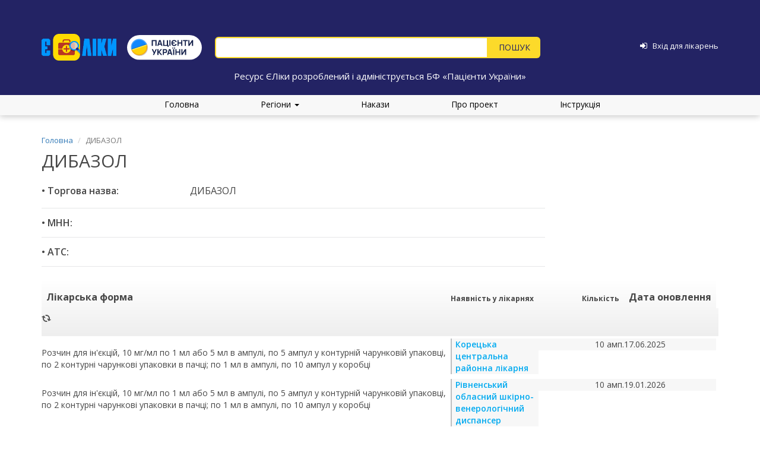

--- FILE ---
content_type: text/html; charset=UTF-8
request_url: https://www.eliky.in.ua/medicament/1934?AvailabilityFilter%5Bhospital.locality.region_id%5D=2
body_size: 6213
content:
<!DOCTYPE html>
<html lang="uk">
<head>
    <meta charset="UTF-8">
    <meta name="viewport" content="width=device-width, initial-scale=1.0, maximum-scale=1.0, user-scalable=no">
    <meta name="csrf-param" content="_csrf">
<meta name="csrf-token" content="nQpKxXvrjWpFe6iuaZwMnC3SmnwM60S4rB-X34SRjtfxbxOLLqG0DRoX2t4d7T7YQbnWKnWAE-z1R96d6PzHsA==">
    <link
            href='https://fonts.googleapis.com/css?family=Open+Sans:400,300,300italic,400italic,600,600italic,700,700italic,800,800italic'
            rel='stylesheet' type='text/css'>
    <script src="https://use.fontawesome.com/273630d7e4.js"></script>

    <title>ДИБАЗОЛ</title>
        <link type="image/png" href="/web/favicon.png" rel="icon">
<link href="/assets/69cc3b7c/css/bootstrap.css?v=1550073338" rel="stylesheet">
<link href="/assets/aeff6402/css/kv-grid.min.css?v=1748529862" rel="stylesheet">
<link href="/assets/1f838b75/css/bootstrap-dialog-bs3.min.css?v=1632206711" rel="stylesheet">
<link href="/assets/aeff6402/css/jquery.resizableColumns.min.css?v=1632206777" rel="stylesheet">
<link href="/assets/a44607a8/css/select2.min.css?v=1632206692" rel="stylesheet">
<link href="/assets/256f06fe/css/select2-addl.min.css?v=1748529861" rel="stylesheet">
<link href="/assets/256f06fe/css/select2-krajee-bs3.min.css?v=1748529861" rel="stylesheet">
<link href="/assets/cfb2493f/css/kv-widgets.min.css?v=1748529857" rel="stylesheet">
<link href="/web/css/site.css?20181220" rel="stylesheet">
<link href="/assets/3974b53f/css/typeahead.min.css?v=1559131616" rel="stylesheet">
<link href="/assets/3974b53f/css/typeahead-kv.min.css?v=1559131616" rel="stylesheet">
<link href="/assets/a5af201e/css/scroll-top.css?v=1632206671" rel="stylesheet">
<script src="/assets/1f838b75/js/dialog.min.js?v=1632206711"></script>
<script>var krajeeDialogDefaults_0fbd61bd = {"alert":{"type":"type-info","title":"Інформація","buttonLabel":"<span class=\"glyphicon glyphicon-ok\"></span> Так"},"confirm":{"type":"type-warning","title":"Підтвердження","btnOKClass":"btn-warning","btnOKLabel":"<span class=\"glyphicon glyphicon-ok\"></span> Так","btnCancelLabel":"<span class=\"glyphicon glyphicon-ban-circle\"></span>  Ні"},"prompt":{"draggable":false,"title":"Інформація","buttons":[{"label":"Ні","icon":"glyphicon glyphicon-ban-circle","cssClass":"btn-default"},{"label":"Так","icon":"glyphicon glyphicon-ok","cssClass":"btn-primary"}],"closable":false},"dialog":{"draggable":true,"title":"Інформація","buttons":[{"label":"Ні","icon":"glyphicon glyphicon-ban-circle","cssClass":"btn-default"},{"label":"Так","icon":"glyphicon glyphicon-ok","cssClass":"btn-primary"}]}};
var krajeeDialog_e48a4427 = {"id":"w1"};
var krajeeDialog=new KrajeeDialog(true,krajeeDialog_e48a4427,krajeeDialogDefaults_0fbd61bd);
window.s2options_3267a624 = {"themeCss":".select2-container--krajee-bs3","sizeCss":"","doReset":true,"doToggle":false,"doOrder":false};
window.select2_1f7fdfe1 = {"allowClear":true,"theme":"krajee-bs3","width":"100%","placeholder":"Оберіть область","language":"uk"};

window.typeahead_3fe4d359 = {"highlight":true,"minLength":2};
</script></head>

<body>
<div class="loader"></div>

<!--<div class="wrap">-->
<div class="main-header">
    <div class="container fixing_padding some_header">
        <!-- <div class="clearfix"> -->
        <div class="main-header-logo">
                            <a href="/">
                    <img src="/web/media/logo.png" alt="eliky.in.ua">
                </a>
                <a class="pulogo" href="https://patients.org.ua/" target="_blank">
                    <img src="/web/media/pulogo.svg" alt="Пацієнти України">
                </a>
                    </div>

        <div class="main-header-search">
            <!-- <div class="hotline">
                <div class="hot_block">
                    <span class="line_hours">пн-пт, з 10:00 до 18:00</span>
                    <strong>ГАРЯЧА ЛІНІЯ:</strong>
                </div>
                <div class="top-number-line">
                    <span>Kyivstar</span>
                    <p>(096)</p>
                </div>
                <div class="top-number-line">
                    <span>Lifecell</span>
                    <p>(093)</p>
                </div>
                <div class="top-number-line">
                    <span>Vodafone</span>
                    <p>(066)</p>
                </div>
                <div class="top-number-line">
                    <p><strong>2-888-003</strong></p>
                </div>
                <span class="top-mail-line"><i class="fa fa-circle"></i><a href="mailto:info@eliky.in.ua">info@eliky.in.ua</a></span>
            </div> -->
            <form id="w2" action="/search" method="get">
            
            <div><input type="text" id="index-search-input" class="search-input form-control" name="q" placeholder="" data-krajee-typeahead="typeahead_3fe4d359"></div>
            <div class="button-container">
                <button type="submit" class="btn index-search-button"></button>            </div>
            </form>        </div>

        <div class="main-header-login">

                            <a href="/login"><i class="fa fa-sign-in" aria-hidden="true"></i></a>                <a href="/login"><span>Вхід для лікарень</span></a>            
        </div>
    </div>
    <div class="container main-header-slogan">
        Ресурс ЄЛіки розроблений і адмініструється БФ «Пацієнти України»
    </div>
</div>

<ul class="main-menu">
    <li><a href="/">Головна</a></li>

    <div class="dropdown">
        <a href="#" data-toggle="dropdown" class="dropdown-toggle">Регіони <b class="caret"></b></a>

        <ul id="w3" class="dropdown-menu"><li><a href="/region/kyiv" tabindex="-1">Київ</a></li>
<li><a href="/region/vinnytsya" tabindex="-1">Вінницька область</a></li>
<li><a href="/region/lutsk" tabindex="-1">Волинська область</a></li>
<li><a href="/region/dnipropetrovsk" tabindex="-1">Дніпропетровська область</a></li>
<li><a href="/region/donetsk" tabindex="-1">Донецька область</a></li>
<li><a href="/region/zhytomyr" tabindex="-1">Житомирська область</a></li>
<li><a href="/region/uzhgorod" tabindex="-1">Закарпатська область</a></li>
<li><a href="/region/zaporizhia" tabindex="-1">Запорізька область</a></li>
<li><a href="/region/ivano-frankivsk" tabindex="-1">Івано-Франківська область</a></li>
<li><a href="/region/kyivska" tabindex="-1">Київська область</a></li>
<li><a href="/region/kirovohrad" tabindex="-1">Кіровоградська область</a></li>
<li><a href="/region/luhansk" tabindex="-1">Луганська область</a></li>
<li><a href="/region/lviv" tabindex="-1">Львівська область</a></li>
<li><a href="/region/mykolaiv" tabindex="-1">Миколаївська область</a></li>
<li><a href="/region/odesa" tabindex="-1">Одеська область</a></li>
<li><a href="/region/poltava" tabindex="-1">Полтавська область</a></li>
<li><a href="/region/rivne" tabindex="-1">Рівненська область</a></li>
<li><a href="/region/sumy" tabindex="-1">Сумська область</a></li>
<li><a href="/region/ternopil" tabindex="-1">Тернопільська область</a></li>
<li><a href="/region/kharkiv" tabindex="-1">Харківська область</a></li>
<li><a href="/region/kherson" tabindex="-1">Херсонська область</a></li>
<li><a href="/region/khmelnytskyi" tabindex="-1">Хмельницька область</a></li>
<li><a href="/region/cherkasy" tabindex="-1">Черкаська область</a></li>
<li><a href="/region/chernivtsi" tabindex="-1">Чернівецька область</a></li>
<li><a href="/region/chernihiv" tabindex="-1">Чернігівська область</a></li></ul>
    </div>

    <li><a href="/orders">Накази</a></li>
    <li><a href="/about">Про проект</a></li>
    <li><a href="/instructions">Інструкція</a></li>
</ul>

<!-- <div class="sm-hotline">
    <h6 class="time-line">пн–пт, з 10:00 до 18:00</h6>
    <h2 class="h2-hotline">ГАРЯЧА ЛІНІЯ:</h2>
    <div class="number-line">
        <p>Kyivstar</p>
        <span>(096)</span>
    </div>
    <div class="number-line">
        <p>Lifecell</p>
        <span>(093)</span>
    </div>
    <div class="number-line">
        <p>Vodafone</p>
        <span>(066)</span>
    </div>
    <div class="phone-line"><span>2-888-003</span></div>
</div> -->

<div class="container">
    <ul class="breadcrumb"><li><a href="/">Головна</a></li>
<li class="active">ДИБАЗОЛ</li>
</ul>
    </div>


<div class="main-content">
    <div class="container">
        <h2>ДИБАЗОЛ</h2>

                    <div class="medicament-info">
                <div class="trade-title">
                    <span>• Торгова назва: </span>
                    <p>ДИБАЗОЛ</p>
                </div>
                <div class="mnn">
                    <span>• МНН: </span>
                    <p></p>
                </div>
                <div class="atc">
                    <span>• ATC: </span>
                    <p></p>
                </div>
            </div>
        
                                    <div id="w0" class="grid-view is-bs3 kv-grid-bs3 hide-resize" data-krajee-grid="kvGridInit_e5c77b1c" data-krajee-ps="ps_w0_container"><div id="w0-container" class="kv-grid-container"><table class="table medicament-table kv-grid-table"><thead class="kv-table-header">
<tr><th class="kv-grid-hide" data-col-seq="0">Область</th><th class="kv-grid-group-header w0" data-group-key="8df7cd8a" data-col-seq="1">Лікарська форма</th><th data-col-seq="2">Наявність у лікарнях</th><th data-col-seq="3">Кількість</th><th data-col-seq="4">Дата оновлення</th></tr><tr id="w0-filters" class="filters skip-export"><td class="kv-grid-hide" data-col-seq="0"><div class="kv-plugin-loading loading-availabilityfilter-hospital-locality-region_id">&nbsp;</div><select id="availabilityfilter-hospital-locality-region_id" class="form-control" name="AvailabilityFilter[hospital.locality.region_id]" data-s2-options="s2options_3267a624" data-krajee-select2="select2_1f7fdfe1" style="width: 100%; height: 1px; visibility: hidden;">
<option value="">Оберіть область</option>
<option value="8">Вінницька</option>
<option value="9">Волинська</option>
<option value="10">Дніпропетровська</option>
<option value="11">Донецька</option>
<option value="12">Житомирська</option>
<option value="13">Закарпатська</option>
<option value="14">Запорізька</option>
<option value="15">Івано-Франківська</option>
<option value="27">Київ</option>
<option value="5">Київська</option>
<option value="16">Кіровоградська</option>
<option value="7">Луганська</option>
<option value="17">Львівська</option>
<option value="18">Миколаївська</option>
<option value="1">Одеська</option>
<option value="19">Полтавська</option>
<option value="2" selected>Рівненська</option>
<option value="3">Сумська</option>
<option value="20">Тернопільська</option>
<option value="21">Харківська</option>
<option value="22">Херсонська</option>
<option value="6">Хмельницька</option>
<option value="23">Черкаська</option>
<option value="25">Чернівецька</option>
<option value="24">Чернігівська</option>
</select></td><td class="kv-grid-group-filter w0" data-group-key="8df7cd8a" data-col-seq="1">&nbsp;</td><td data-col-seq="2">&nbsp;</td><td data-col-seq="3">&nbsp;</td><td data-col-seq="4">&nbsp;</td></tr>
</thead>
<tbody>
<tr class="w0" data-key="571395"><td class="kv-grid-hide w0" data-col-seq="0">Рівненська</td><td class="w0 kv-grid-group" data-col-seq="1" data-group-key="8df7cd8a" data-grouped-row>Розчин для ін'єкцій, 10 мг/мл по 1 мл або 5 мл в ампулі, по 5 ампул у контурній чарунковій упаковці, по 2 контурні чарункові упаковки в пачці; по 1 мл в ампулі, по 10 ампул у коробці</td><td class="w0" data-col-seq="2"><a href="/hospital/172#1934" target="_blanc">Корецька центральна районна лікарня</a></td><td class="w0" data-col-seq="3"><span>10 амп.</span></td><td class="w0" data-col-seq="4"><span>17.06.2025</span></td></tr>
<tr class="w0" data-key="1954191"><td class="kv-grid-hide w0" data-col-seq="0">Рівненська</td><td class="w0 kv-grid-group" data-col-seq="1" data-group-key="8df7cd8a" data-grouped-row>Розчин для ін'єкцій, 10 мг/мл по 1 мл або 5 мл в ампулі, по 5 ампул у контурній чарунковій упаковці, по 2 контурні чарункові упаковки в пачці; по 1 мл в ампулі, по 10 ампул у коробці</td><td class="w0" data-col-seq="2"><a href="/hospital/233#1934" target="_blanc">Рівненський обласний шкірно-венерологічний диспансер</a></td><td class="w0" data-col-seq="3"><span>10 амп.</span></td><td class="w0" data-col-seq="4"><span>19.01.2026</span></td></tr>
<tr class="w0" data-key="4354580"><td class="kv-grid-hide w0" data-col-seq="0">Рівненська</td><td class="w0 kv-grid-group" data-col-seq="1" data-group-key="8df7cd8a" data-grouped-row>Розчин для ін'єкцій, 10 мг/мл по 1 мл або 5 мл в ампулі, по 5 ампул у контурній чарунковій упаковці, по 2 контурні чарункові упаковки в пачці; по 1 мл в ампулі, по 10 ампул у коробці</td><td class="w0" data-col-seq="2"><a href="/hospital/1818#1934" target="_blanc">ЦЕНТР ПЕРВИННОЇ МЕДИКО-САНІТАРНОЇ ДОПОМОГИ "ЗДОРОВ'Я +"</a></td><td class="w0" data-col-seq="3"><span>92 амп.</span></td><td class="w0" data-col-seq="4"><span>08.01.2026</span></td></tr>
<tr class="w0" data-key="4431208"><td class="kv-grid-hide w0" data-col-seq="0">Рівненська</td><td class="w0 kv-grid-group" data-col-seq="1" data-group-key="8df7cd8a" data-grouped-row>Розчин для ін'єкцій, 10 мг/мл по 1 мл або 5 мл в ампулі, по 5 ампул у контурній чарунковій упаковці, по 2 контурні чарункові упаковки в пачці; по 1 мл в ампулі, по 10 ампул у коробці</td><td class="w0" data-col-seq="2"><a href="/hospital/1618#1934" target="_blanc">Бугринська амбулаторія загальної практики-сімейної медицини</a></td><td class="w0" data-col-seq="3"><span>17 амп.</span></td><td class="w0" data-col-seq="4"><span>22.04.2025</span></td></tr>
<tr class="w0" data-key="535655"><td class="kv-grid-hide w0" data-col-seq="0">Рівненська</td><td class="w0 kv-grid-group" data-col-seq="1" data-group-key="8df7cd8a" data-grouped-row>Таблетки по 20 мг у блістерах № 10</td><td class="w0" data-col-seq="2"><a href="/hospital/172#1934" target="_blanc">Корецька центральна районна лікарня</a></td><td class="w0" data-col-seq="3"><span>10 уп.</span></td><td class="w0" data-col-seq="4"><span>17.06.2025</span></td></tr>
</tbody></table></div>
</div>                        </div>
</div>
<footer class="col-xs-12 col-sm-12 col-md-12 col-lg-12 main-footer">
    <div class="container hidden-xs hidden-sm main-footer-content">
        <div class="row">
            <div class="col-md-6">
                <h3>Гаряча лінія для пацієнтів</h3>
                <div class="footer-technical-support-time-work">пн-пт, з 9:00 до 17:00</div>
                <h3>(096) 2-888-003 | (095) 2-888-005</h3>
                <a href="/cdn-cgi/l/email-protection#b4dddad2dbf4d1d8dddfcd9addda9ac1d5"><span class="__cf_email__" data-cfemail="40292e262f00252c292b396e292e6e3521">[email&#160;protected]</span></a>
            </div>
            <div class="col-md-6">
                <h3>Технічна підтримка для медзакладів:</h3>
                <div class="footer-technical-support-time-work">пн-пт, з 10:00 до 16:00</div>
                <h3>(098) 255 93 33 | (066) 655 93 33</h3>
                <a href="/cdn-cgi/l/email-protection#abc3cec7dbebcec7c2c0d285c2c585deca"><span class="__cf_email__" data-cfemail="2f474a435f6f4a43464456014641015a4e">[email&#160;protected]</span></a>
            </div>
        </div>
    </div>
    <div class="footer-description hidden-xs hidden-sm">
        <p>Проект «ЄЛіки» · 2016&ndash;2026</p>
    </div>
            <div class="container visible-xs visible-sm custom_footer">
            <div class="row">
                <div class="col-md-6">
                    <div class="support_footer">
                        <h6>Технічна підтримка для медзакладів:</h6>
                        <p>(098) 255 93 33</p>
                        <p>(066) 655 93 33</p>
                        <a href="/cdn-cgi/l/email-protection#137b767f6353767f7a786a3d7a7d3d6672"><p><span class="__cf_email__" data-cfemail="244c4148546441484d4f5d0a4d4a0a5145">[email&#160;protected]</span></p></a>
                    </div>
                </div>
                <div class="col-md-6">
                    <div class="support_footer">
                        <h6>Гаряча лінія для пацієнтів</h6>
                        <p>(096) 2-888-003</p>
                        <p>(095) 2-888-005</p>
                        <a href="/cdn-cgi/l/email-protection#8fe6e1e9e0cfeae3e6e4f6a1e6e1a1faee"><p><span class="__cf_email__" data-cfemail="721b1c141d32171e1b190b5c1b1c5c0713">[email&#160;protected]</span></p></a>
                    </div>
                </div>
            </div>

            <div class="project_footer">
                <a href="/about"><p>Проект «ЄЛіки» · 2016&ndash;2026</p></a>
            </div>
        </div>
    </footer>

<a id="btn-top-scroller" class="bluezed-scroll-top" href="#"><i class="glyphicon glyphicon-menu-up bluezed-scroll-top-circle"></i></a>
<script data-cfasync="false" src="/cdn-cgi/scripts/5c5dd728/cloudflare-static/email-decode.min.js"></script><script src="/assets/a0640672/jquery.js?v=1748529869"></script>
<script src="/assets/18afa88f/yii.js?v=1748529870"></script>
<script src="/assets/18afa88f/yii.gridView.js?v=1748529870"></script>
<script src="/assets/aeff6402/js/kv-grid-group.min.js?v=1748529862"></script>
<script src="/assets/69cc3b7c/js/bootstrap.js?v=1550073338"></script>
<script src="/assets/1f838b75/js/bootstrap-dialog.min.js?v=1632206711"></script>
<script src="/assets/1f838b75/js/dialog-yii.min.js?v=1632206711"></script>
<script src="/assets/aeff6402/js/jquery.resizableColumns.min.js?v=1748529862"></script>
<script src="/assets/a44607a8/js/select2.full.min.js?v=1632206692"></script>
<script src="/assets/a44607a8/js/i18n/uk.js?v=1632206692"></script>
<script src="/assets/256f06fe/js/select2-krajee.min.js?v=1748529861"></script>
<script src="/assets/cfb2493f/js/kv-widgets.min.js?v=1748529857"></script>
<script src="/web/js/main.js?v=1"></script>
<script src="https://cdnjs.cloudflare.com/ajax/libs/webshim/1.16.0/dev/polyfiller.js"></script>
<script src="/assets/3974b53f/js/typeahead.bundle.min.js?v=1559131616"></script>
<script src="/assets/3974b53f/js/typeahead-kv.min.js?v=1559131616"></script>
<script src="/assets/3974b53f/js/handlebars.min.js?v=1559131616"></script>
<script src="/assets/18afa88f/yii.activeForm.js?v=1748529870"></script>
<script src="/assets/a5af201e/js/scroll-top.js?v=1632206671"></script>
<script>jQuery(function ($) {
kvGridGroup('w0');
krajeeYiiConfirm('krajeeDialog');
var kvGridInit_e5c77b1c=function(){
jQuery('#w0-container').resizableColumns('destroy').resizableColumns({"store":null,"resizeFromBody":false});
};
kvGridInit_e5c77b1c();
jQuery('#w0').yiiGridView({"filterUrl":"\/medicament\/1934?AvailabilityFilter%5Bhospital.locality.region_id%5D=2","filterSelector":"#w0-filters input, #w0-filters select","filterOnFocusOut":true});
jQuery&&jQuery.pjax&&(jQuery.pjax.defaults.maxCacheLength=0);
if (jQuery('#availabilityfilter-hospital-locality-region_id').data('select2')) { jQuery('#availabilityfilter-hospital-locality-region_id').select2('destroy'); }
jQuery.when(jQuery('#availabilityfilter-hospital-locality-region_id').select2(select2_1f7fdfe1)).done(initS2Loading('availabilityfilter-hospital-locality-region_id','s2options_3267a624'));

var index_search_input_data_1 = new Bloodhound({"datumTokenizer":Bloodhound.tokenizers.obj.whitespace('value'),"queryTokenizer":Bloodhound.tokenizers.whitespace,"remote":{"url":"/livesearch?q=%QUERY","wildcard":"%QUERY"}});
kvInitTA('index-search-input', typeahead_3fe4d359, [{"display":"value","templates":{"notFound":"<div class=\"text-danger\" style=\"padding:0 8px\">За Вашим запитом нічого не знайдено</div>","suggestion":Handlebars.compile('<a href="/{{type}}/{{id}}">{{value}}</a>')},"name":"index_search_input_data_1","source":index_search_input_data_1.ttAdapter()}]);
jQuery("#index-search-input").on('typeahead:select', function() { $('#w1').submit(); });
jQuery('#w2').yiiActiveForm([], []);
});</script>
<script>
    webshim.activeLang('uk');
    webshims.polyfill('forms');
    webshims.cfg.no$Switch = true;
</script>

<script>
    (function (i, s, o, g, r, a, m) {
        i['GoogleAnalyticsObject'] = r;
        i[r] = i[r] || function () {
                (i[r].q = i[r].q || []).push(arguments)
            }, i[r].l = 1 * new Date();
        a = s.createElement(o),
            m = s.getElementsByTagName(o)[0];
        a.async = 1;
        a.src = g;
        m.parentNode.insertBefore(a, m)
    })(window, document, 'script', 'https://www.google-analytics.com/analytics.js', 'ga');

    ga('create', 'UA-88094172-1', 'auto');
    ga('send', 'pageview');
</script>
<script defer src="https://static.cloudflareinsights.com/beacon.min.js/vcd15cbe7772f49c399c6a5babf22c1241717689176015" integrity="sha512-ZpsOmlRQV6y907TI0dKBHq9Md29nnaEIPlkf84rnaERnq6zvWvPUqr2ft8M1aS28oN72PdrCzSjY4U6VaAw1EQ==" data-cf-beacon='{"version":"2024.11.0","token":"7af42929d8054643a5e6c0e1f4b8e118","r":1,"server_timing":{"name":{"cfCacheStatus":true,"cfEdge":true,"cfExtPri":true,"cfL4":true,"cfOrigin":true,"cfSpeedBrain":true},"location_startswith":null}}' crossorigin="anonymous"></script>
</body>
</html>


--- FILE ---
content_type: text/css
request_url: https://www.eliky.in.ua/web/css/site.css?20181220
body_size: 18282
content:
html,
body {
    height: auto;
    color: #464646;
    font-family: 'Open Sans', sans-serif;
    font-size: 16px;
    font-weight: 400;
    line-height: 2em;
}

.dark-orange {
    background-color: #dd6843;
}
.dark-orange:hover{
    background-color: #d2481c;
}

.dark-orange:active{
    background-color: #d64213;
}

.dark-orange:focus{
    background-color: #d64213;
}

.dark-orange:active:focus{
    background-color: #d64213;
}

.wrap {
    min-height: 100%;
    /*width: 1240px;*/
    height: auto;
    margin: 0 auto;
    padding: 0 0;
}

.wrap > .container {
    padding: 70px 15px 20px;
}

.footer {
    height: 60px;
    background-color: #f5f5f5;
    border-top: 1px solid #ddd;
    padding-top: 20px;
}

.jumbotron {
    text-align: center;
    background-color: transparent;
}

.jumbotron .btn {
    font-size: 21px;
    padding: 14px 24px;
}

.btn {
    margin-right: 6px;
}

.btn-action {
    margin-right: 5px;
}

.not-set {
    color: #c55;
    font-style: italic;
}

/* add sorting icons to gridview sort links */
a.asc:after, a.desc:after {
    position: relative;
    top: 1px;
    display: inline-block;
    font-family: 'Glyphicons Halflings';
    font-style: normal;
    font-weight: normal;
    line-height: 1;
    padding-left: 5px;
}

a.asc:after {
    content: /*"\e113"*/ "\e151";
}

a.desc:after {
    content: /*"\e114"*/ "\e152";
}

.sort-numerical a.asc:after {
    content: "\e153";
}

.sort-numerical a.desc:after {
    content: "\e154";
}

.sort-ordinal a.asc:after {
    content: "\e155";
}

.sort-ordinal a.desc:after {
    content: "\e156";
}

.grid-view th {
    white-space: nowrap;
}

.hint-block {
    display: block;
    margin-top: 5px;
    color: #999;
}

.error-summary {
    color: #a94442;
    background: #fdf7f7;
    border-left: 3px solid #eed3d7;
    padding: 10px 20px;
    margin: 0 0 15px 0;
}

/* 3OM */

.select2-results__option {
    line-height: 18px;
}

.spacer {
    height: 18px;
}

.hospital-table .select2-selection--single .select2-selection__rendered,
.medicament-table .select2-selection--single .select2-selection__rendered {
    color: #00AAF0 !important;
}

@media (min-width: 768px) {
    .modal-dialog {
        margin-top: 130px !important;
    }
}

.select2-hidden-accessible option,
.select2-hidden-accessible span {
    text-transform: uppercase;
}

.validate-img {
    display: none;
    position: fixed;
    top: 50%;
    left: 50%;
    margin-left: -32px;
    margin-top: -32px;
}

.tt-suggestion.tt-selectable {
    text-align: left;
    white-space: normal !important;
}

.brand-logo-img {
    padding: 5px;
    margin-top: -9px;
    margin-left: 0 !important;
}

.brand-logo-img {
    height: 40px;
}

.breadcrumb {
    /*width: auto;*/
    /*margin-top: 12px !important;*/
    /*margin-bottom: 12px !important;*/
    padding-top: 0;
    padding-right: 0;
    padding-left: 0;
    margin: 12px auto -26px;
    background-color: #fff;
    border-radius: 0;
    font-size: 13px;
}

/* Main header */

.main-header a {
    color: inherit;
}

.main-header {
    background-color: #232364;
    height: 160px;
    color: #ffffff;
    position: relative;
}

.main-header-slogan {
    padding-top: 10px;
    text-align: center;
    font-size: 15px;
}

.pulogo {
    position: absolute;
    top: 2px;
    right: -140px;
}

.main-header::before {
    background-color: #f8f8f8;
    box-shadow: 0px 6px 9.8px 0.2px rgba(0, 0, 0, 0.2);
    width: 100%;
    height: 32px;
    content: "";
    display: block;
    position: absolute;
    bottom: 0;
    left: 0;
    z-index: -1;
}

.main-header .test {
    text-align: center;
    background-color: #F8F8F8;
    color: #0096FF;
}

.main-header-contacts .fa,
.main-footer .fa {
    margin-right: 10px;
}

.main-header-contacts .fa-phone,
.main-footer .fa-phone {
    margin-right: 6px;
}

.some_header {
    display: flex;
}

.main-header-logo {
    /*float: left;*/
    margin-top: 57px;
    width: 130px;
    position: relative;
}

.main-header-logo img {
    width: 126px;
}

.logo-text {
    width: 126px;
    color: #FCDA2A;
    font-size: 13px;
    font-weight: 700;
    text-align: center;
}

.main-header-search {
    /*float: left;*/
    width: 60%;
    margin: 0 auto;
    margin-top: 9px;

    text-align: center;
}

.main-header-search .hotline {
    /*float: left;*/
    /*width: 631px;*/
    font-size: 14px;
    font-weight: 400;
    line-height: 34px;
    text-align: center;
    text-transform: uppercase;
}

.top-number-line {
    display: inline-block;
    margin-right: 6px;
}

.top-mail-line {
    font-size: 18px;
    font-family: 'Open Sans', sans-serif;
    text-transform: lowercase;
}

.top-mail-line .fa-circle {
    font-size: 4px;
    vertical-align: middle;
    margin-right: 10px;
}

.top-number-line p {
    margin: 0;
    padding: 0;
    font-size: 18px;
    line-height: 0px;
}

.top-number-line span {
    line-height: 12px;
    font-size: 10px;
    font-family: 'Open Sans', sans-serif;
    text-transform: capitalize;
    letter-spacing: 0.15px;
}

.main-header-search .hotline.dev-mod {
    float: left;
    margin-left: 304px;
    margin-top: 7px;
}

.main-header-login {
    /*width: 134px;*/
    font-size: 13px;
    margin-top: 64px;
    font-weight: 400;
    line-height: 26px;
    text-align: right;
}

.main-header-login .fa-sign-in {
    margin-right: 6px;
    font-size: 14px;
}

.main-header-login .logout {
    display: block;
}

.main-header-partners img {
    width: 98px;
}

.main-header-partners li {
    margin-bottom: 12px;
}

.main-header-partners ul {
    list-style: none;
    float: right;
}

.main-header-menu {
    position: relative;
}

.main-header-menu ul {
    position: absolute;
    top: -20px;
    right: 0;
    list-style: none;
    margin: 0;
}

.main-header-menu ul li {
    display: inline-block;
}

.main-header-menu ul a {
    display: block;
    padding: 0 10px;
}

.main-header-menu a:hover span {
    color: #ADACB0;
}

.main-header-menu li.active a:hover span {
    color: #fff;
    cursor: default;
}

.main-header-menu li:last-child a {
    padding-right: 0;
}

.main-header-menu span {
    padding-bottom: 3px;
}

.main-header-menu .active span {
    border-bottom: 1px solid #fff;
}

.wrap {
    position: relative;
}

.main-header-logged {
    position: absolute;
    right: 0;
    z-index: 1000;
    background-color: #24214d;
    width: 220px;
    height: 25px;
    padding: 5px 0;
    border-bottom-left-radius: 4px;
    border-bottom-right-radius: 4px;
    font-size: 12px;
    line-height: 12px;
}

.main-header-logged-container {
    position: relative;
}

.main-header-logged a {
    color: #ffffff;
}

.main-header-logged .logged-menu ul {
    list-style: none;
    margin: 0;
    padding: 0;
}

.main-header-logged .logged-menu li {
    display: inline-block;
    margin-left: 15px;
}

.main-header-logged .logged-menu li:first-child {
    margin-left: 15px;
}

/* Index search */

.index-search {
    position: relative;
    height: 300px;
    padding: 55px 0;
    background: url("/web/media/index-bg-a.png") no-repeat center;
}

.search-content .index-search {
    height: 220px;
    background-position-y: 0px;
}

.search-content .breadcrumb {
    margin-top: 0;
}

.main-header-search form {
    display: flex;
    justify-content: center;
    margin-top: 53px;
}

.index-search::before {
    background-color: #f8f8f8;
    box-shadow: 0px 3px 9.8px 0.2px rgba(0, 0, 0, 0.2);
    width: 100%;
    height: 10px;
    content: "";
    display: block;
    position: absolute;
    top: 0;
}

.main-header-search .search-block-title {
    font-size: 44px;
    font-weight: 400;
    text-align: center;
    color: inherit;
}

.alert-availability-message, .alert-category-message {
    margin-top: 30px;
    margin-bottom: 0px;
}

.alert-parent-category-message, .alert-child-category-message, .alert-manager-message {
    margin-top: 30px;
    margin-bottom: 20px;
}

.alert-hospital-message, .alert-import-message {
    margin-top: 30px;
    margin-bottom: 30px;
}

.alert-message-close-button {
    margin-top: 5px;
}

.main-header-search form span {
    background-color: #fff;
    border-radius: 6px;
}

.main-header-search form span::before {
    position: absolute;
    left: 4px;
    top: -5px;
    margin: 10px;
    content: "\f002";
    font-family: FontAwesome;
    font-size: 20px;
    line-height: 25px;
    color: #BCBEC0;
    z-index: 1000;

    -moz-transform: scale(-1, 1);
    -webkit-transform: scale(-1, 1);
    -o-transform: scale(-1, 1);
    -ms-transform: scale(-1, 1);
    transform: scale(-1, 1);
}

.search-input {
    background-color: #fff !important;
    width: 460px;
    padding-left: 52px;
    font-size: 13px;
    font-weight: 400;
    border-style: solid;
    border-width: 2px;
    border-color: #FCDA2A;
    box-sizing: border-box;
    background-color: #ffffff;
    height: 36px;
    border-radius: 0;
    border-bottom-left-radius: 6px;
    border-top-left-radius: 6px;
}

.search-input:focus {
    box-shadow: 0 0 5px #FCDA2A;
    border-color: #FCDA2A;
}

.hospital-availability-search > div {
    /*float: left;*/
}

.hospital-availability-search .search-input {
    /*width: 1140px;*/
    border-color: #00AFF0;
    border-width: 1px;
    border-radius: 6px;
}

.hospital-availability-search .search-input:focus {
    box-shadow: 0 0 5px #00AFF0;
    border-color: #00AFF0;
}

.form-control.tt-hint {
    display: none;
}

.twitter-typeahead input:first-child {
    height: 38px;
}

.index-search-button {
    /*float: left;*/
    border-radius: 0;
    border-bottom-right-radius: 6px;
    border-top-right-radius: 6px;
    background-color: #FCDA2A;
    width: 88px;
    height: 36px;
    color: #232364;
    line-height: 0;
}

.index-search-button:after {
    content: 'ПОШУК';
    font-size: 14px;
}

.index-search-header {
    display: none;
}

.search-add-text {
    margin-top: 30px;
    line-height: 24px;
    font-size: 12px;
    font-style: italic;
}

/* Main menu */

.main-menu {
    font-size: 14px;
    height: 38px;
    /*margin-top: -2px;*/
    text-align: center;
    position: relative;
}

.main-menu::before {
    background-color: #f8f8f8;
    box-shadow: 0px 3px 9.8px 0.2px rgba(0, 0, 0, 0.2);
    width: 100%;
    height: 34px;
    content: "";
    display: block;
    position: absolute;
    top: 0;
    left: 0;
    z-index: -1;
}

.main-menu a {
    text-decoration: none;
    color: #000;
}

.main-menu a:hover {
    color: #00aeef;
}

.dropdown-menu > li > a:hover, .dropdown-menu > li > a:focus {
    color: #00aeef;
    text-decoration: none;
    background: none;
}

.main-menu > li,
.main-menu .dropdown {
    margin-right: 100px;
}

.main-menu > li:first-child {
    margin-left: -32px;
}

.main-menu > *:last-child {
    margin-right: 0;
}

.main-menu .dropdown {
    display: inline-block;
}

.main-menu li {
    font-size: 14px;
    text-align: center;
    list-style: none;
    display: inline-block;
}

/* Index map */

.index-map {
    text-align: center;
    padding-bottom: 24px;
    background: url("/web/media/index-regions-bg-pattern.png") left top repeat;
    background-size: 212px 379px;
}

.map {
    position: relative;
}

#map {
    height: 100%;
    box-shadow: 0px 1px 10px rgba(0, 0, 0, 0.3);
}

.index-map .map-img {
    background: url("/web/media/index-map.png?201811212");
    width: 700px;
    height: 456px;
    margin-top: 30px;
}

.index-map .map-img .map-image {
    width: 100%;
    height: 456px;
}

.block-app-shop {
    border: 2px solid #eaeaea;
    border-left: none;
    border-right: none;
    background-color: #f1f2f2;
    padding: 60px 0;
}

.buttons-store {
    margin: 2% 0 2% 55%;
    max-width: 310px;
    position: relative;
}

.buttons-store:before {
    position: absolute;
    content: '';
    background: url("../media/img_phone@2x.png.png") center center no-repeat;
    background-size: 62%;
    top: -60px;
    left: -470px;
    width: 460px;
    height: 270px;
}

.buttons-store p {
    width: 266px;
    font-weight: 600;
}

.links-store a {
    margin-right: 20px;
}

.links-store a:last-child {
    margin-right: 0;
}

.links-store a img {
    width: 135px;
}

.map-header {
    text-align: center;
    margin: 30px auto 0;
    max-width: 485px;
}

.map-description {
    margin-top: 18px;
    line-height: 24px;
}

.map-description span {
    margin-right: 55px;
}

.map-description .bullet-active-blue {
    color: #b1e1f2;
    margin-right: 5px;
}

.map-description .bullet-active-yellow {
    color: #fbd478;
    margin-right: 5px;
}

.map-bullet {
    position: absolute;
    padding: 0 6px;
    height: 18px;
    font-size: 12px;
    line-height: 16px;
    border: solid 1px #0096FF;
    border-radius: 5px;
    color: #0096FF;
    background-color: #fff;
}

.map-bullet:hover {
    text-decoration: none;

}

.map-bullet.kyiv {
    top: 95px;
    left: 312px;
}

.map-bullet.kyivska {
    top: 135px;
    left: 302px;
}

.map-bullet.khmelnytskyi {
    top: 164px;
    left: 161px;
}

.map-bullet.cherkasy {
    top: 178px;
    left: 317px;
}

.map-bullet.chernihiv {
    top: 55px;
    left: 336px;
}

.map-bullet.chernivtsi {
    top: 219px;
    left: 123px;
}

.map-bullet.kharkiv {
    top: 144px;
    left: 523px;
}

.map-bullet.ternopil {
    top: 139px;
    left: 90px;
}

.map-bullet.sumy {
    top: 84px;
    left: 444px;
}

.map-bullet.rivne {
    top: 61px;
    left: 145px;
}

.map-bullet.poltava {
    top: 150px;
    left: 420px;
}

.map-bullet.odesa {
    top: 309px;
    left: 292px;
}

.map-bullet.mykolaiv {
    top: 271px;
    left: 335px;
}

.map-bullet.lviv {
    top: 117px;
    left: 24px;
}

.map-bullet.luhansk {
    top: 170px;
    left: 618px;
}

.map-bullet.kirovohrad {
    top: 213px;
    left: 336px;
}

.map-bullet.ivano-frankivsk {
    top: 186px;
    left: 39px;
}

.map-bullet.zaporizhia {
    top: 289px;
    left: 497px;
}

.map-bullet.uzhgorod {
    top: 209px;
    left: -8px;
}

.map-bullet.zhytomyr {
    top: 86px;
    left: 205px;
}

.map-bullet.kherson {
    top: 321px;
    left: 407px;
}

.map-bullet.donetsk {
    top: 240px;
    left: 570px;
}

.map-bullet.dnipropetrovsk {
    top: 218px;
    left: 448px;
}

.map-bullet.lutsk {
    top: 40px;
    left: 60px;
}

.map-bullet.vinnytsya {
    top: 196px;
    left: 220px;
}

.map-bullet.krym {
    top: 390px;
    left: 456px;
}

/* Index regions */

.index-regions {
    padding: 24px 0 32px;
    border-top: solid 1px #f1f2f2;
}

.index-regions li {
    list-style-type: none;
    text-align: left;
    padding-left: 24px;
}

li.active-blue:before {
    font-family: 'FontAwesome';
    content: '\f111';
    float: left;
    margin-left: -25px;
    color: #b1e1f2;
}

li.active-yellow:before {
    font-family: 'FontAwesome';
    content: '\f111';
    float: left;
    margin-left: -25px;
    color: #fbd478;
}

.index-regions li.active-yellow a, .index-regions li.active-blue a {
    color: #190000;
}

.index-regions li.active-yellow i {
    margin-left: 5px;
}

li.non-active:before {
    font-family: 'FontAwesome';
    content: '\f10c';
    float: left;
    margin-left: -25px;
    color: #8a8a8a;
}

.index-regions li.non-active a {
    color: #8a8a8a;
}

/* Ways for drugs purchases */

.drugs-purchases {
    background-color: #F3F3F3;
    padding: 15px 0 36px;
    border-top: solid 1px #f1f2f2;
}

.drugs-purchases .col-md-3 {
    box-shadow: 61px 0 0 -60px #ddd;
    text-align: center;
}

@media all and (max-width: 991px) {
    .drugs-purchases .col-md-3 {
        padding-bottom: 25px;
        box-shadow: 0 61px 0 -60px #ddd;
    }
}

@media all and (min-width: 1200px) {
    .drugs-purchases .col-md-3 {
        height: 414px;
    }
}

@media all and (min-width: 992px) and (max-width: 1199px) {
    .drugs-purchases .col-md-3 {
        height: 432px;
    }
}

.drugs-purchases .col-md-3:last-child {
    box-shadow: none;
}

.drugs-purchases h2 {
    text-align: center;
}

.drugs-purchases img {
    width: 250px;
}

@media all and (min-width: 992px) and (max-width: 1199px) {
    .drugs-purchases img {
        width: 220px;
    }
}

@media all and (max-width: 991px) {
    .drugs-purchases img {
        max-width: 300px;
        margin-top: 20px;
    }
}

.drugs-purchases-description {
    text-align: center;
}

.drugs-purchases-description h4 {
    font-size: 20px;
    line-height: 1.3;
}

.drugs-purchases-description p {
    font-size: 14px;
    line-height: 1.3;
}

.drugs-purchases-description a {
    display: block;
    font-size: 14px;
    line-height: 1.3;
    margin: 10px 0;
}

/* Footer */

.index-footer {
    margin-top: 50px;
    padding: 0;
}

.index-footer-contacts {
    display: none;
}

.index-footer-about {
    position: relative;
    padding: 15px 0 36px;
    color: #000;
    font-size: 14px;
    font-weight: 400;
    border-top: solid 1px #f1f2f2;
}

.index-footer-about h2 {
    margin-bottom: 24px;
    text-align: center;
}

.index-footer-about p {
    margin-bottom: 20px;
    z-index: 3;
    line-height: 24px;
}

.bottom-line-about {
    border-bottom: 1px solid #eee;
}

.index-footer-partners {
    /*text-align: center;*/
    line-height: 120px;
    vertical-align: middle;
    padding: 0 0 48px;
    /*background-color: #fcfcfc;*/
}

.index-footer-partners .container {
    display: flex;
}

.index-footer-partner {
    display: inline-block;
    width: 33.3%;
    text-align: center;
}


.user-default-index .admin-hospital-table tbody td {
    vertical-align: middle;
}

.user-default-index .admin-hospital-table tbody .td-action {
    text-align: center;
}

/* Content */

.main-content {
    min-height: calc(100vh - 500px);
    margin-bottom: 50px;
}

.error-page {
    min-height: calc(100vh - 250px);
    margin-bottom: 50px;
}

.error-page-display {
    min-height: calc(100vh - 475px);
}

.error-page .error-page-title {
    text-align: center;
}

.error-page .error-page-404-image {
    background: url('/web/media/error-page/404-page.png') center no-repeat;
    background-size: auto 370px;
    height: 430px;
}

.error-page .error-page-image {
    background: url('/web/media/error-page/errors-page.png') center no-repeat;
    background-size: auto 370px;
    height: 430px;
}

.error-page .error-page-text {
    text-align: center;
    font-weight: bold;
    line-height: 30px;
    font-size: 22px;
    color: #010101;
}

.error-page .error-page-contact {
    margin-top: 30px;
    margin-bottom: 20px;
    text-align: center;
    font-size: 18px;
    line-height: 30px;
}

.user-api-key {
    display: inline-block;
    width: 90%;
}

.user-api-key-button {
    margin-left: 5px;
}

@media (-webkit-min-device-pixel-ratio: 2) {
    .index-map .map-img {
        background-image: url("/web/media/index-map_retina.png?201811212");
        background-size: cover;
    }

    .error-page .error-page-404-image {
        background-image: url("/web/media/error-page/404-page@2x.png");
    }

    .error-page .error-page-image {
        background-image: url("/web/media/error-page/errors-page@2x.png");
    }
}

.search-content {
    min-height: calc(100vh - 192px);
    margin-bottom: 30px;
}

.index-text {
    position: relative;
    font-size: 18px;
    font-weight: 400;
    padding: 48px 0;
}

.index-text:after {
    content: "";
    display: block;
    position: absolute;
    top: 0;
    left: 0;
    background: url("/web/media/index-bg-c.png") center no-repeat;
    width: 100%;
    height: 100%;
    opacity: 0.8;
    z-index: -1;
}

.index-text p {
    padding-left: 83px;
    min-height: 70px;
}

.index-contacts {
    display: block;
    margin: 7px 0;
    font-weight: normal;
}

.index-phone {
    font-weight: 700;
    white-space: nowrap;
}

.index-mails {
    margin: 7px 0;
    font-weight: 700;
}

.index-mails a {
    color: inherit;
}

.index-text p:first-child {
    background: url("/web/media/index-question-mark.png") no-repeat top left;
}

.index-text p:last-child {
    background: url("/web/media/index-exclamation-mark.png") no-repeat top left;
    margin-top: 40px;
    margin-bottom: 0;
}

.table td {
    font-size: 14px;
}

.hospital-table thead tr:first-child {
    display: none;
    min-width: 256px;
    width: 256px;
    font-weight: 600;
}

.hospital-table tbody td:nth-child(2) {
    min-width: 256px;
    width: 256px;
    font-weight: 600;
}

.hospital-table tbody td:nth-child(3) {
    min-width: 600px;
    width: 600px;
}

.hospital-table tbody td:nth-child(4),
.hospital-table th:nth-child(4) {
    min-width: 284px;
    width: 284px;
}

#import-form div.field-uploadform-xlsfile label, #import-form div.field-uploadfile-file label {
    margin-right: 0px;
}

.import-errors-table td:nth-child(1) {
    width: 50px;
}

.import-errors-table td:nth-child(5) {
    width: 100px;
}

.import-errors-table td:nth-child(4) {
    width: 120px;
}

#w2-filters td {
    border: none;
}

#w2-filters td:nth-child(1) {
    display: block !important;
    margin-right: -90px;
}

#w2-filters td:nth-child(3),
#w2-filters td:nth-child(4) {
    display: none;
}

#w2-filters .select2 {
    margin-bottom: 12px;
}

.import-errors-date {
    font-size: 11px;
}

#w0-kvdate {
    width: 138px;
}

.hospital-table > thead > tr > th,
.hospital-table > tbody > tr > th,
.hospital-table > tfoot > tr > th,
.hospital-table > thead > tr > td,
.hospital-table > tbody > tr > td,
.hospital-table > tfoot > tr > td {
    border-top: none;
    border-bottom: 1px solid #ddd;
    padding-top: 18px;
    padding-bottom: 18px;
    padding-left: 0;
}

.hospital-table td.kv-grid-group {
    padding-top: 28px !important;
    padding-left: 24px !important;
    padding-bottom: 8px !important;
    font-size: 18px;
    font-weight: 700;
    border-bottom-color: #444 !important;
    background-image: url("/web/media/hospitals-table-region-bullet.png");
    background-repeat: no-repeat;
    background-size: 10px 10px;
    background-position: 0 36px;
}

.region-logo {
    float: left;
    width: 104px;
    margin-right: 18px;
}

.region-logo img {
    width: 100%;
}

.region-title {
    /*float: left;*/
    margin-top: 0;
    margin-bottom: 24px;
    font-size: 30px;
    line-height: 40px;
}

.filters-tip {
    border-top: 1px solid #E6E7E8;
    padding-top: 18px;
    margin-top: 18px;
    font-size: 12px;
}

.region-info {
    margin-top: 12px;
    margin-bottom: 18px;
    /*width: 346px;*/
}

.district-dropdown,
.locality-dropdown {
    /*float: right;*/
    /*margin-left: 24px;*/
}

.district-dropdown .btn,
.locality-dropdown .btn {
    width: 192px;
    height: 24px;
    font-weight: 600;
    line-height: 8px;
}

.district-dropdown .btn:hover,
.locality-dropdown .btn:hover {
    color: #fff;
    background-color: #00AEEF;
    border-color: #00AEEF;
}

.district-dropdown .btn[aria-expanded=true],
.locality-dropdown .btn[aria-expanded=true] {
    color: #fff;
    background-color: #00AEEF;
    border-color: #00AEEF;
}

.district-dropdown .dropdown-menu,
.locality-dropdown .dropdown-menu {
    min-width: 192px;
}

.dropdown-menu > li > a {
    padding: 8px 14px;
    font-size: 12px;
}

.medicament-table .select2-container--krajee .select2-selection,
.hospital-table .select2-container--krajee .select2-selection {
    border-color: #00AEEF;
}

.medicament-table .select2-container--krajee .select2-selection--single .select2-selection__placeholder,
.hospital-table .select2-container--krajee .select2-selection--single .select2-selection__placeholder {
    color: #00AEEF;
    font-weight: 600;
}

.medicament-table .select2-container--krajee .select2-selection--single .select2-selection__arrow,
.hospital-table .select2-container--krajee .select2-selection--single .select2-selection__arrow {
    border-left-color: #00AEEF;
}

.medicament-table .select2-container--krajee .select2-selection--single .select2-selection__arrow b,
.hospital-table .select2-container--krajee .select2-selection--single .select2-selection__arrow b {
    border-color: #00AEEF transparent transparent transparent;
}

.select2-results {
    font-size: 14px;
}

/* Hospital */
.hospital-title {
    margin-bottom: 36px;
}

#map-region {
    float: right;
    width: 760px;
    height: 324px;
    margin-top: 6px;
    margin-bottom: 18px;
    box-shadow: 0px 1px 10px rgba(0, 0, 0, 0.3);
}

.hospital_container {
    display: flex;
    justify-content: center;
}

.hospital-map {
    /*float: left;*/
    margin: 0 60px 48px 0;
    width: 100%;
    height: 396px;
}

.hospital-map img {
    /*width: 100%;*/
    /*height: 100%;*/
}

.hospital-info,
.admin-hospital-info {
    display: block;
    width: 100%;
    font-size: 14px;
}

.medicament-info {
    margin-bottom: 24px;
}

.hospital-info span,
.medicament-info span {
    display: inline-block;
    width: 178px;
    font-weight: 600;
}

.hospital-info > div,
.medicament-info div {
    position: relative;
    padding: 8px 0 8px 24px;
    border-bottom: solid 1px #E6E7E8;
}

.medicament-info div {
    padding: 8px 0;
    width: 848px;
    float: none;
}

.medicament-info span {
    width: 224px;
}

.hospital-info span {
    width: 224px;
}

.hospital-info > div:first-child {
    padding-top: 0;
}

.hospital-info > div:last-child {
    border-bottom: none;
}

.hospital-info div::before {
    position: absolute;
    left: 0;
    top: 8px;
    font-family: FontAwesome;
    font-size: 14px;
}

.region, .district, .address, .phone, .edrpou {
    display: -webkit-flex;
    display: -moz-flex;
    display: -ms-flex;
    display: -o-flex;
    display: flex;
}

.district .district-area, .district .district-name {
    padding-top: 7px;
}

.hospital-info span {
    width: 33%;
}

.hospital-info .region::before {
    content: "\f279";
}

.hospital-info .district::before {
    content: "\f041";
}

.hospital-info .address::before {
    content: "\f277";
}

.hospital-info .phone::before {
    content: "\f098";
    top: 0;
}

.hospital-info .edrpou::before {
    content: "\f212";
}

.hospital-availability-title {
    margin-bottom: 24px;
    font-size: 30px;
}

.hospital-availability-title {
    margin-top: 0;
}

.medicament-availability-table {
    margin-top: 24px;
}

.medicament-table > thead > tr > th {
    border-top: none;
    padding-top: 16px;
}

.medicament-table > thead > tr > th:nth-child(3) {
    width: 6% !important;
}

.medicament-table th:nth-child(3) {
    padding-left: 0;
    width: 9%;
    font-size: 12px;
    width: 120px;
}

.medicament-table th:nth-child(4) {
    text-align: right;
    font-size: 12px;
}

.medicament-table td {
    padding: 4px 0 !important;
    border: none !important;
}

.medicament-table tr.kv-grid-group-row {
    border-top: 1px solid #E6E7E8;
    font-weight: 600;
}

.medicament-table tr:not(.kv-grid-group-row) td:nth-child(3) {
    font-weight: 600;
}

.medicament-table tr:not(.kv-grid-group-row) td:nth-child(4) {
    text-align: right;
    width: 144px;
}

.medicament-table tr:not(.kv-grid-group-row) td a {
    padding-left: 6px;
    border-left: 2px solid #BCBEC0;
}

.medicament-table tr:not(.kv-grid-group-row) td a {
    color: #00AAF0;
    font-weight: 600;
}

.medicament-table tbody tr:not(.kv-grid-group-row) td a,
.medicament-table tbody tr:not(.kv-grid-group-row) td span {
    display: block;
    background-color: #F7F7F7;
}

.medicament-table td.kv-grid-group {
    padding-top: 18px !important;
    padding-bottom: 6px !important;
    border: none;
}

.medicament-table .filter-tip {
    width: 360px;
}

.medicament-table .filters .select2 {
    width: 360px !important;
}

.medicament-table .filters .kv-grid-hide {
    display: block !important;
}

.hospital-availability-table td.medicament-title {
    width: 79% !important;
}

.hospital-availability-table td.medicament-title .dosage-form-custom,
.hospital-availability-table td.medicament-title .inn {
    color: #231F20;
    font-weight: 400;
    padding-left: 12px;
    margin-left: 12px;
    border-left: 2px solid #BCBEC0;
}

.hospital-availability-table td.medicament-title .inn {
    font-weight: 600;
}

.medicament-title a {
    text-decoration: none;
}

.admin-import-errors-table tbody tr td {
    border: none;
}

.admin-import-errors-table .medicament-string-row td {
    border-top: 1px solid #ddd;
}

.admin-import-errors-table .medicament-string-row td.package-title {
    padding-left: 16px;
}

.admin-import-errors-table .col-dosage-form + .select2 {
    width: 180px !important;
    max-width: 180px;
    min-width: 180px;
}

.admin-import-errors-table .col-medicament + .select2 {
    width: 170px !important;
    max-width: 170px;
    min-width: 170px;
}

.admin-import-errors-table .col-package {
    width: 80px !important;
    max-width: 80px;
    min-width: 80px;
}

.admin-import-errors-table .col-date {
    width: 120px !important;
    max-width: 120px;
    min-width: 120px;
}

.admin-import-errors-table .col-quantity {
    width: 100px !important;
    max-width: 100px;
    min-width: 100px;
}

.admin-import-errors-table .col-parent-category {
    width: 150px !important;
    max-width: 150px;
    min-width: 150px;
}

.admin-import-errors-table .col-child-category {
    width: 150px !important;
    max-width: 150px;
    min-width: 150px;
}

.admin-import-errors-table .col-exclusion {
    width: 160px;
    min-width: 160px;
}

.admin-import-errors-table .col-exclusion-label {
    display: table-row;
}

.admin-import-errors-table .col-exclusion-input {
    display: table-cell;
}

.admin-import-errors-table .col-exclusion-input-text {
    display: table-cell;
    padding-left: 5px;
}

.admin-import-errors-table .col-exclusion-checkbox-column {
    vertical-align: middle;
}

.admin-import-errors-table .error-text {
    color: red;
}

.import-data-alert {
    margin-top: 20px;
    margin-bottom: 0px;
}

.alert-sync-drlz-message {
    margin-top: 30px;
    margin-bottom: -10px;
}

.admin-availability-table .availability-delete-checkbox {
    position: relative;
    top: 7px;
}

.btn-availability-add {
    margin-left: 10px;
    margin-right: 0px;
}

.admin-availability-table .availability-delete-button {
    position: relative;
    left: 30px;
}

.admin-availability-table .availability-delete-main-row {
    border-bottom: 1px solid #ddd;
}

.admin-availability-table .remove-icon {
    margin-top: 14px;
    display: block;
    height: 16px;
    width: 16px;
    background: url(/web/media/remove-icon.png) no-repeat;
    background-size: 16px 16px;
    position: relative;
    top: -5px;
}

.admin-availability-table .fa-info-circle-tooltip {
    margin-left: 15px;
    /*color: #777;*/
    font-size: 19px;
}

.admin-availability-table .fa-info-category-circle-tooltip {
    margin-left: 5px;
    /*color: #777;*/
    font-size: 19px;
}

.history-availability-table .number-column {
    width: 40px;
}

.history-availability-table .medicament-column {
    width: 180px;
}

.history-availability-table .dosage-form-column, .history-availability-table .dosage-form-custom-column {
    width: 200px;
}

.history-availability-table .package-column, .history-availability-table .quantity-column {
    width: 80px;
}

.history-availability-table .status-column, .history-availability-table .time-column {
    width: 160px;
}
.dosage-form-custom-column__width {

    width: 180px;
}

.history-availability-table .action-column {
    text-align: center;
}

.history-item-table td {
    border-top: none !important;
}

.history-item-table .child-category {
    padding-left: 30px;
}

.history-item-table .last-item-row {
    border-top: 1px solid #ccc;
}

.availabilities-export-row {
    margin-top: 20px;
    margin-bottom: 25px;
}

.availabilities-export-title {
    text-align: center;
}

.availabilities-export-text {
    margin-top: 20px;
    height: 155px;
    text-align: center;
}

.availabilities-export-image {
    height: 285px;
    text-align: center;
}

.availabilities-export-image img {
    max-height: 250px;
}

.availabilities-export-image-tooltip {
    font-size: small;
    color: gray;
    text-align: center;
    display: block;
}

.fa-clock-o {
    color: #00A14B;
}

.fa-clock-yellow {
    color: #f8e71c;
}

.fa-clock-orange {
    color: #f6a623;
}

.fa-clock-red {
    color: #d0011b;
}

.fa-clock-gray {
    color: gray;
}

.fa-clock-o-history {
    position: relative;
    top: 4px;
    margin-left: 15%;
}

.fa-clock-visible {
    visibility: hidden;
}

.date-picker-changed-date-hide {
    display: none;
}

.clock_date {
    display: flex;
    flex-flow: column wrap;
    align-items: flex-end;
}

.clock_date_inner {
    display: flex;
    justify-content: space-between;
    align-items: flex-start;
}

.clock_date_inner i {
    margin-left: 40%;
}

.nav-categories-tabs {
    margin-top: 20px;
    margin-bottom: 20px;
}

.hospital-child-category-btn {
    margin-bottom: 20px;
}

.nav_arrows {
    display: flex;
    justify-content: flex-end;
    align-items: center;
    /*right: 18%;*/
}

.nav_arrows .fa-arrow-circle-left {
    color: #00AFF0;
}

.nav_arrows .fa-arrow-circle-right {
    color: #00AFF0;
}

.history-tag {
    display: inline-block;
    font-size: 10px;
    font-family: 'Open Sans', sans-serif;
    text-transform: uppercase;
    margin: 0 4px;
}

.active-color-red {
    color: #d0011b;
}

.hospital-availability-table th,
.medicament-availability-table th {
    text-align: center;
}

.hospital-availability-table td,
.medicament-availability-table td {
    padding: 24px 12px 24px 0 !important;
    text-align: center;
    font-weight: 600;
    width: 170px;
}

.hospital-availability-table th:nth-child(2),
.hospital-availability-table td:nth-child(2) {
    text-align: left;
    padding-left: 0;
    width: 70px;
}

.hospital-availability-table th:nth-child(3),
.hospital-availability-table td:nth-child(3) {
    text-align: right;
}

.hospital-availability-table th:nth-child(2),
.hospital-availability-table th:nth-child(3) {
    font-size: 12px;
}

.hospital-availability-table tr:first-child td {
    padding-bottom: 12px !important;
}

.hospital-availability-table tr.medicament-quantity td {
    border: none;
    font-size: 10px;
    color: inherit;
    padding: 0 !important;
}

.medicament-dosage-form {
    margin-top: 6px;
    font-size: 12px;
    font-weight: 400;
    color: #464646;
}

.medicament-availability-table td:nth-child(3) {
    font-weight: 400;
}

.hospital-availability-table th:first-child,
.medicament-availability-table th:first-child,
.hospital-availability-table td:first-child,
.medicament-availability-table td:first-child {
    text-align: left;
    width: auto;
}

.hospital-availability-table td:first-child {
    font-size: 18px;
    color: #00AFF0;
}

.medicament-availability-table td:first-child {
    font-size: 14px;
    color: #808285;
}

.medicament-availability-table td:first-child a {
    display: block;
    margin-top: 6px;
    color: #00AFF0;
}

.hospital-availability-table td:first-child a,
.medicament-availability-table td:first-child a {
    color: #00AFF0;
}

.admin-availability-table .quantity-collapse,
.hospital-availability-table .quantity-collapse {
    margin-bottom: 16px;
}

.admin-availability-table .quantity-collapse .panel,
.hospital-availability-table .quantity-collapse .panel {
    border: none;
    box-shadow: none;
}

.admin-availability-table .quantity-collapse .panel-heading,
.hospital-availability-table .quantity-collapse .panel-heading {
    padding: 0;
    background: none;
}

.admin-availability-table .quantity-collapse .panel-body,
.hospital-availability-table .quantity-collapse .panel-body {
    padding: 0 0;
    margin: 6px 0;
    background: none;
    border: none !important;
}

.admin-availability-table .quantity-collapse .panel-title a,
.hospital-availability-table .quantity-collapse .panel-title a {
    font-size: 12px;
    line-height: 16px;
    color: #808285;
    display: block;
    height: 16px;
    padding-left: 20px;
    background: url("/web/media/quantity-collapse-bullet-down.png") no-repeat;
    background-size: 16px 16px;
    text-decoration: none;
}

.hospital-availability-table .quantity-collapse .panel-title a[aria-expanded=true],
.admin-availability-table .quantity-collapse .panel-title a[aria-expanded=true] {
    background: url("/web/media/quantity-collapse-bullet.png") no-repeat;
    background-size: 16px 16px;
}

.hospital-parent-category-form {
    margin-top: -30px;
}

.hospital-parent-category-row, .hospital-child-category-row {
    margin-bottom: 20px;
}

.hospital-child-category-row .parent-category-collapse .panel {
    border: none;
    box-shadow: none;
}

.hospital-child-category-row .child-category-collapse-toggle {
    display: inline-block;
    width: 16px;
    height: 16px;
}

.hospital-child-category-row .parent-category-collapse .panel-heading {
    padding: 0;
    background: none;
    display: none;
}

.hospital-child-category-row .parent-category-collapse .panel-body {
    border: none !important;
    padding: 0px;
}

.hospital-child-category-row h3 a {
    background: url("/web/media/quantity-collapse-bullet-down.png") no-repeat;
    background-size: 16px 16px;
    display: inline-block;
    width: 16px;
    height: 16px;
}

.hospital-child-category-row h3 a[aria-expanded=true] {
    background: url("/web/media/quantity-collapse-bullet-up.png") no-repeat;
    background-size: 16px 16px;
    display: inline-block;
    width: 16px;
    height: 16px;
}

.hospital-parent-category-row .hospital-category-id, .hospital-child-category-row .hospital-category-id {
    color: #777;
}

.hospital-child-category-row .child-category-button {
    margin-left: 5px;
}

.admin-add-availability-table .add-availability-category-collapse-row .panel-group {
    margin-bottom: 0px;
}

.admin-add-availability-table .add-availability-category-collapse .panel {
    border: none;
    box-shadow: none;
}

.admin-add-availability-table .add-availability-category-collapse .panel-heading {
    padding: 0;
    background: none;
    display: none;
}

.admin-add-availability-table .add-availability-category-collapse .panel-body {
    border: none !important;
    padding: 0px;
}

.admin-add-availability-table .add-availability-category-collapse-toggle {
    background: url("/web/media/quantity-collapse-bullet-down.png") no-repeat;
    background-size: 16px 16px;
    display: inline-block;
    width: 16px;
    height: 16px;
    vertical-align: middle;
    margin-left: 5px;
}

.admin-add-availability-table .add-availability-category-collapse-toggle[aria-expanded=true] {
    background: url("/web/media/quantity-collapse-bullet-up.png") no-repeat;
    background-size: 16px 16px;
    display: inline-block;
    width: 16px;
    height: 16px;
}

.add-availability-parent-category-title {
    display: inline-block;
    font-weight: bold;
}

.add-availability-category-collapse-table {
    width: 100%;
}

.add-availability-category-collapse-table .child-category-title {
    text-align: right;
    padding-right: 10px;
}

.add-availability-category-collapse-table .child-category-quantity {
    width: 80px;
    padding-bottom: 5px;
}

.admin-add-availability-table .quantity-category-input {
    width: 80px;
}

.admin-add-availability-table .add-availability-category-collapse-row {
    border: none;
    border-bottom: 1px solid #ddd;
}

.admin-add-availability-table .add-availability-total-title {
    vertical-align: middle;
    font-weight: bold;
}

.admin-add-availability-table .add-availability-total-quantity {
    width: 80px;
}

.admin-availability-table .column-hide {
    display: none;
}

.quantity-collapse.orders-sharing .panel-heading {
    display: none;
}

.medicament-quantity-category {
    margin-bottom: 6px;
    padding-left: 6px;
    font-size: 14px;
    border-left: 2px solid #BCBEC0;
    background-color: #f7f7f7;
}

.medicament-quantity-category:last-child,
.orders-details:last-child {
    margin-bottom: 0;
}

.medicament-quantity-category table td,
.orders-details table td {
    font-size: 14px !important;
    font-weight: 400 !important;
}

.table > thead > tr > th {
    border: none;
}

.orders-details table tr:not(:first-child) {
    border-left: 2px solid #BCBEC0;
    background-color: #f7f7f7;
}

.orders-details table tr th {
    padding-bottom: 6px;
    font-size: 12px;
}

.medicament-quantity-category table td:first-child,
.orders-details table td:first-child {
    padding-left: 6px !important;
    width: 1070px;
}

.medicament-quantity-category .fa-info-circle {
    color: #bbb;
    margin-left: 6px;
}

.admin-availability-table tr.main-row td {
    padding-top: 16px;
}

.admin-availability-table tr.main-row:not(:first-child) td:last-child {
    border-top: 1px solid #ddd;
}

.admin-availability-table tr.main-row-category-medicaments th,
.admin-availability-table tr.main-row-category-medicaments td {
    padding-top: 16px;
    padding-bottom: 16px;
    border-bottom: solid 1px #ddd;
}

.admin-availability-table tr.medicament-quantity td:first-child {
    position: relative;
    padding-top: 0;
}

.admin-availability-table tr.medicament-quantity .collapse-toggle {
    display: none;
}

.admin-availability-table tr.medicament-quantity .quantity-collapse {
    margin-bottom: 1px;
}

.admin-medicament-quantity-categories {
    margin-bottom: 0;
}

.admin-medicament-quantity-categories td {
    padding-top: 4px !important;
    padding-right: 45px !important;
}

.admin-medicament-quantity-categories-span-message {
    font-style: italic;
}

.admin-medicament-quantity-categories .availability-hide-child-category {
    display: none;
}

.admin-medicament-quantity-categories .child-category-button {
    border: 1px solid #ccc;
    border-radius: 4px;
    height: 34px;
    display: inline-block;
    width: 80px;
    background-color: #f8f8f8;
}

.admin-medicament-quantity-categories .child-category-button-active {
    background-color: #ccc;
    border: 1px solid #bcbcbc;
}

.admin-medicament-quantity-categories .child-category-button .child-category-button-down {
    background: url(/web/media/quantity-collapse-bullet-down.png) no-repeat;
    background-size: 16px 16px;
    width: 16px;
    height: 16px;
    display: block;
    margin: 0 auto;
}

.admin-medicament-quantity-categories .child-category-button-active .child-category-button-up {
    background: url(/web/media/quantity-collapse-bullet-up.png) no-repeat;
    background-size: 16px 16px;
}

.admin-medicament-quantity-categories .child-category-separator-line {
    width: 100%;
    border-bottom: 1px solid #ccc;
}

/* Manager archive page */

.manager-archive-content .reports-list {
    margin-top: 30px;
}

/* Orders sharing create page */

.orders-sharing-create-page .availability-hospital,
.orders-sharing-create-page .availability-medicament,
.orders-sharing-create-page .availability-dosage-form {
    width: 200px;
}

.orders-sharing-create-page .availability-package {
    width: 100px;
}

.orders-sharing-create-page .availability-quantity {
    width: 120px;
}

/* Hospital availabilities page */

.hospital-availabilities-page .help-block-message-error-list-number {
    width: 46px;
    max-width: 46px;
    min-width: 46px;
}

.hospital-availabilities-page .btn-availabilities-save,
.hospital-availabilities-page .btn-cancel {
    margin-right: 0px;
}

/* Category availabilities page */

.category-availabilities-page .table-medicament-column {
    width: 180px;
}

.category-availabilities-page .table-dosage-from-column {
    width: 200px;
}

.category-availabilities-page .table-dosage-form-custom-column {
    width: 290px;
}

.category-availabilities-page .table-package-column,
.category-availabilities-page .table-total-quantity-column {
    width: 80px;
}

.category-availabilities-page .table-date-column {
    width: 100px;
}

/* Orders sharing add availabilities page */

.orders-sharing-add-availabilities-page .availability-hospital,
.orders-sharing-add-availabilities-page .availability-medicament,
.orders-sharing-add-availabilities-page .availability-dosage-form {
    width: 200px;
}

.orders-sharing-add-availabilities-page .availability-package {
    width: 100px;
}

.orders-sharing-add-availabilities-page .availability-quantity {
    width: 120px;
}

/* Orders sharing availabilities page */

.orders-sharing-availabilities-page .availabilities-number {
    width: 20px;
}

.orders-sharing-availabilities-page .availabilities-hospital {
    width: 36%;
}

.orders-sharing-availabilities-page .availabilities-medicament {
    width: 16%;
}

.orders-sharing-availabilities-page .availabilities-dosage-form {
    width: 24%;
}

.orders-sharing-availabilities-page .availabilities-package {
    width: 6%;
    min-width: 70px;
}

.orders-sharing-availabilities-page .availabilities-quantity {
    width: 6%;
}

.orders-sharing-availabilities-page .availabilities-delete {
    width: 2%;
}

.orders-sharing-availabilities-page .availability-number,
.orders-sharing-availabilities-page .availability-delete {
    padding-top: 15px;
}

/* Manager page */

.manager-page .btn-create-reports {
    display: inline-block;
}

.manager-page .btn-datepicker {
    width: 400px;
    display: inline-block;
    vertical-align: middle;
}

.manager-page th label {
    margin-bottom: 0px;
}

.manager-page .td-action {
    text-align: center;
}

.manager-page .td-action .fa-icon-color {
    color: #337ab7;
    cursor: pointer;
}

.manager-page .td-action i {
    margin-right: 10px;
}

.main-content .availabilities-filter {
    margin-top: 25px;
}

.main-content .availabilities-filter .filter-field {
    display: inline-block;
    width: 250px;
    margin-top: -3px;
    margin-left: 5px;
    margin-right: 5px;
}

/* Main footer */

.main-footer {
    background-color: #373737;
    padding: 0;
    color: #fff;
    font-size: 12px;
    line-height: 14px;
    text-align: center;
}

.main-footer-content {
    padding: 20px 0;
}

.main-footer-content h3 {
    font-size: 18px;
    line-height: 35px;
    margin: 2px auto;
    text-transform: uppercase;
}
.temporal-text {
    font-size: 16px;
    line-height: 1.5;
    margin: 10px;
}


.main-footer-content a {
    display: inline-block;
    margin: 10px auto;
    font-size: 16px;
}

.instruction-link {
    display: block !important;
    max-width: 126px;
    margin-bottom: 4px !important;
    padding: 11px 0;
    background-color: #c4c4c4;
    color: #000 !important;
    font-weight: 700;
    border-radius: 6px;
    font-family: 'Open Sans', sans-serif !important;
    text-decoration: none !important;
}

.footer-description {
    display: block;
    padding: 6px 0;
    margin: 0;
    width: 100%;
    background-color: #232323;
}

.footer-technical-support-time-work {
    margin: 10px 0px;
    font-size: 16px;
}

.footer-description p {
    margin: 0;
}

.main-footer a {
    color: #fff;
}

.main-footer-copyright {
    float: left;
    margin-bottom: 0;
}

.main-footer-3om {
    float: right;
    margin-bottom: 0;
}

.mobile-footer-copyright {
    display: none;
}

.main-footer-3om {
    color: #999;
}

ul.medicaments-list {
    list-style: none;
    padding: 0 8px;
}

/* About page */
.page-about img {
    width: 100%;
}

.index-footer-partners img {
    width: 49%;
}

.index-footer-partner.patients img {
    width: 72%;
}

.page-about {
    margin-top: 24px;
    margin-bottom: 16px;
}

.page-about .index-footer-partners {
    background: none;
}

.page-about .about-block {
    text-align: center;
    border-top: solid 1px #E6E7E8;
    padding-top: 24px;
}

.page-about h2 {
    font-size: 30px;
    text-align: center;
    margin: 0 0 30px;
}

.page-about .excerpt {
    margin-bottom: 24px;
    font-size: 20px;
}

.page-about p {
    margin-bottom: 24px;
    font-size: 14px;
    line-height: 24px;
}

.page-about .index-footer-partners {
    padding-top: 34px;
    padding-bottom: 12px;
}

.page-about form {
    text-align: center;
}

.page-about button {
    margin-top: 12px;
    padding: 8px 24px;
    background-color: #0096FF;
    border-radius: 8px;
    font-weight: 600;
}

.page-about .form-group {
    font-size: 26px;
}

.page-about .form-group label {
    padding-top: 0;
    text-align: center;
}

.page-about .form-group .col-sm-11 {
    padding: 0;
}

.page-about input::-webkit-input-placeholder {
    color: #fff;
}

.page-about input::-moz-placeholder {
    color: #fff;
}

.page-about input:-ms-input-placeholder {
    color: #fff;
}

.page-about input:-moz-placeholder {
    color: #fff;
}

.page-about input {

}

.page-about input {
    background: none;
    border-color: #fff;
    border-width: 2px;
    color: #fff;
    border-radius: 8px;
}

.page-about > .row {
    padding: 36px 0 42px;
}

.page-about > .row:nth-child(1) {
    background-color: #fcfcfc;
    padding: 18px 0 24px;
}

/*.page-about > .row:nth-child(3),
.page-about > .row:nth-child(5) {
	color: #fff;
	background-color: #232364;
}*/
.blue_background {
    padding: 30px 0;
    color: white;
    background-color: #232364;
}

.white_background {
    padding: 30px 0;
}

.page-about .row:nth-child(2) p {
    border-left: solid 1px #E6E7E8;
    margin-top: 70px;
    padding-left: 60px;
    margin-left: -60px;
    line-height: 24px;
    height: 348px;
    padding-top: 102px;
}

.page-about-parag {
    border-left: solid 1px #E6E7E8;
    margin-top: 70px;
    padding-left: 60px;
    margin-left: -60px;
    line-height: 24px;
    height: 348px;
    padding-top: 54px;
}

.page-about-fourth {
    border-left: solid 1px #E6E7E8;
    margin-top: 70px;
    padding-left: 60px;
    margin-left: -60px;
    line-height: 24px;
    height: 348px;
    padding-top: 48px;
}

.page-about .row:last-child p {
    font-size: 16px;
}

.page-about .row:last-child {
    padding-top: 30px;
    padding-bottom: 0;
    text-align: center;
}

.page-about .about-items-list {
    font-size: 13px;
    line-height: 20px;
    text-align: center;
    font-weight: 700;
}

.page-about .about-item {
    display: block;
    height: 180px;
    padding-top: 92px;
    background-repeat: no-repeat;
    background-position: top center;
    background-size: 100px 80px;
}

.page-about .about-items-list-1 .about-item-1 {
    background-image: url("/web/media/about-page/ic-01.png");
}

.page-about .about-items-list-1 .about-item-2 {
    background-image: url("/web/media/about-page/ic-02.png");
}

.page-about .about-items-list-1 .about-item-3 {
    background-image: url("/web/media/about-page/ic-03.png");
}

.page-about .about-items-list-1 .about-item-4 {
    background-image: url("/web/media/about-page/ic-04.png");
}

.page-about .about-items-list-1 .about-item-5 {
    background-image: url("/web/media/about-page/ic-05.png");
}

.page-about .about-items-list-2 .about-item-1 {
    background-image: url("/web/media/about-page/ic-06.png");
}

.page-about .about-items-list-2 .about-item-2 {
    background-image: url("/web/media/about-page/ic-07.png");
}

.page-about .about-items-list-2 .about-item-3 {
    background-image: url("/web/media/about-page/ic-08.png");
}

.page-about .about-items-list-2 .about-item-4 {
    background-image: url("/web/media/about-page/ic-09.png");
}

.page-about .about-items-list-2 .about-item-5 {
    background-image: url("/web/media/about-page/ic-10.png");
}

.page-about .about-items-list-3 .about-item-1 {
    background-image: url("/web/media/about-page/ic-11.png");
}

.page-about .about-items-list-3 .about-item-2 {
    background-image: url("/web/media/about-page/ic-12.png");
}

.page-about .about-items-list-3 .about-item-3 {
    background-image: url("/web/media/about-page/ic-13.png");
}

.page-about .about-items-list-3 .about-item-4 {
    background-image: url("/web/media/about-page/ic-14.png");
}

.page-about .about-items-list-3 .about-item-5 {
    background-image: url("/web/media/about-page/ic-15.png");
}

/* Instructions */
.mobile-nav-row {
    margin-top: 24px;
}

.mobile-nav-row a {
    width: 100%;
}

.col-patient {
    border-left: solid 1px #E6E7E8;
    padding-left: 60px;
}

.col-hospital {
    padding-right: 60px;
}

.page-orders .col-description-text {
    margin-top: 30px;
}

.page-orders .col-orders-list {
    margin-top: 5px;
}

.page-orders .col-orders .region-orders {
    margin-bottom: 20px;
    border-bottom: 1px solid #ddd;
}

.page-redirect-likyua {
    margin-top: 30px;
}

.page-redirect-likyua .page-text {
    text-align: center;
    line-height: 30px;
    font-size: 22px;
    color: #010101;
}

.page-redirect-likyua .btn-redirect {
    margin-top: 45px;
    padding: 25px 100px;
    font-weight: bold;
}

.page-instruction .video-container {
    margin-bottom: 24px;
    border-top: solid 1px #E6E7E8;
}

.page-instruction .video-container-second {
    margin-top: 25px;
    margin-bottom: 24px;
    border-top: solid 1px #E6E7E8;
}

.page-instruction .video-container:first-of-type {
    border: none;
}

.video-warapper {
    position: relative;
    padding-bottom: 56.25%; /* 16:9 */
    padding-top: 25px;
    height: 0;
}

.video-warapper iframe {
    position: absolute;
    top: 0;
    left: 0;
    width: 100%;
    height: 100%;
}

.page-instruction iframe {
    width: 100%;
}

.instruction-download-first {
    margin-top: 20px;
}

.instruction-download-second {
    margin-top: 10px;
    margin-bottom: 15px;
}

.instruction-text {
    font-size: 90%;
}

/* Login page */

.login-col {
    padding-right: 0;
}

.registration-col {
    padding-left: 0;
}

.auth-description {
    line-height: 20px;
}

.auth-download {
    margin-top: 36px;
}

.auth-download .fa {
    font-size: 16px;
    margin-right: 4px;
}

.line-container {
    height: 633px;
    padding-right: 0;
}

.line {
    height: 100%;
    border-right: solid 1px #E6E7E8;
}

.login-col .login-sub-title {
    font-weight: 400;
}

.login-col .password-reset-title {
    font-size: 0.8125rem;
}

.icon-map svg{
    transition: all 0.3s;
}

.icon-map:hover svg {
    box-shadow: 1px 3px 6px 0px rgba(0,0,0,0.3);
}

@media (min-width: 992px) and (max-width: 1200px) {
    .hospital-table thead tr:first-child {
        display: none;
        min-width: 100px;
        width: 100px;
        font-weight: 600;
    }

    .hospital-table tbody td:nth-child(2) {
        min-width: 100px;
        width: 100px;
        font-weight: 600;
    }

    .hospital-table tbody td:nth-child(3) {
        min-width: 500px;
        width: 500px;
    }

    .hospital-table tbody td:nth-child(4),
    .hospital-table th:nth-child(4) {
        min-width: 150px;
        width: 150px;
    }

    #map-region {
        position: absolute !important;
        left: 42%;
        width: 546px;
    }
}

@media (min-width: 1025px) {
    .container,
    body {
        /*min-width: 1170px;*/
    }

    .index-text > .container {
        /*width: 835px;*/
    }
}

@media (max-width: 1024px) {
    .container,
    .breadcrumb,
    body {
        width: 100%;
    }

    .main-header-search {
        /*width: auto;*/
    }

    .main-header-search form {
        /*margin-left: 116px;*/
    }

    .main-header-search .hotline {
        /*width: 680px;*/
    }

    .main-header-search .hotline.dev-mod {
        float: left;
        margin-top: 7px;
        margin-left: 0;
    }

    .map-bullet.rivne {
        left: 130px;
    }

    .map-bullet.odesa {
        left: 270px;
    }

    #w2-filters td:nth-child(1) {
        /*margin-right: 18px;*/
    }

    #map-region {
        /*width: 636px;*/
    }

    .region-info {
        /*width: 290px;*/
    }

    .hospital-table tbody td:nth-child(3) {
        width: 420px;
        min-width: 420px;
    }

    .hospital-table tbody td:nth-child(4),
    .hospital-table th:nth-child(4) {
        width: 222px;
        min-width: auto;
    }

    .hospital-table tbody td:nth-child(2) {
        min-width: 90px;
        width: 90px;
        font-weight: 600;
    }

    .hospital-info span {
        width: 144px;
    }

    .hospital-info > div, .medicament-info div {
        /*width: 428px;*/
    }

    .hospital-map {
        margin: 0 30px 30px 0;
        /*width: 682px;*/
        /*height: 326px;*/
    }

    .hospital-availability-search .search-input {
        width: 970px;
    }

    .medicament-quantity-category table td:first-child,
    .orders-details table td:first-child {
        width: 720px;
    }

    .line-container {
        display: none;
    }

    .login-col {
        padding-right: 15px;
    }

    .registration-col {
        padding-left: 15px;
    }
}

.admin-hospital-title {
    color: #555;
}

.import-errors {
    color: #d32748;
    /*animation: blinker 1s ease infinite;*/
}

.admin-availability-table .admin-medicament-quantity-categories > tbody > tr > td {
    border-top: none;
    padding: 3px;
}



@keyframes blinker {
    50% {
        opacity: 0.7;
    }
}

.medicament-label {
    font-weight: normal;
}

.user-name {
    font-weight: 700;
}

.inactive-medicament {
    /*background-color: rgba(173, 173, 173, 0.22);*/
}

.error-medicament {
    background-color: rgba(173, 173, 173, 0.22);
}

.clear-filter {
    /*position: absolute;*/
    /*top: 36px;*/
    /*right: 9px;*/
}

.grid-view {
    /*position: relative;*/
    /*margin-top: 30px;*/
}

.bluezed-scroll-top .bluezed-scroll-top-circle {
    padding-top: 9px;
    border-radius: 3px;
    width: 40px;
    height: 40px;
    background-color: #232364;
}

.loader {
    position: fixed;
    left: 0px;
    top: 0px;
    width: 100%;
    height: 100%;
    z-index: 9999;
    background: url('../media/ajax-loader.gif') 50% 50% no-repeat rgb(249, 249, 249);
    background-size: 5%;
}

/* Admin */
.admin-availability-table {
    margin-top: 6px;
}

.admin-availability-table > tbody > tr > td {
    border-top: none;
    padding-bottom: 0;
}

.admin-availability-table .field-medicament-title {
    margin-bottom: 0;
}

.admin-availability-table .admin-medicament-quantity-categories td:nth-child(1) {
    width: 1030px;
    text-align: right;
}

.admin-availability-table .quantity-category-input {
    display: inline-block;
    width: 80px;
    margin-left: 7px;
}

.admin-availability-table tr.medicament-quantity {
    border-bottom: 1px solid #ddd;
}

.admin-availability-table .middle-in-block {
    display: inline-block;
    margin-top: 8px;
}

.admin-availability-table .total-quantity-collapse-toggle {
    border: 1px solid #ccc;
    border-radius: 4px;
    height: 34px;
    display: inline-block;
    width: 34px;
    background-color: #f8f8f8;
    margin-left: 8px;
}

.admin-availability-table .total-quantity-collapse-toggle .total-collapse-button-down {
    width: 16px;
    height: 16px;
    display: block;
    margin: 7px auto;
    background: url(/web/media/quantity-collapse-bullet-down.png) no-repeat;
    background-size: 16px 16px;
}

.admin-availability-table .total-quantity-collapse-toggle .total-collapse-button-up {
    background: url(/web/media/quantity-collapse-bullet-up.png) no-repeat;
    background-size: 16px 16px;
}

.admin-availability-table .quantity-collapse-toggle {
    border: 1px solid #ccc;
    border-radius: 4px;
    height: 34px;
    display: inline-block;
    width: 34px;
    background-color: #f8f8f8;
    margin-left: 5px;
}

.admin-availability-table .quantity-collapse-toggle .quantity-button {
    width: 16px;
    height: 16px;
    display: block;
    margin: 8px auto;
}

.admin-availability-table a.quantity-collapse-toggle i {
    background: url(/web/media/quantity-collapse-bullet-down.png) no-repeat;
    background-size: 16px 16px;
}

.admin-availability-table a.quantity-collapse-toggle[aria-expanded=true] i {
    background: url(/web/media/quantity-collapse-bullet-up.png) no-repeat;
    background-size: 16px 16px;
}

.admin-availability-table .admin-availability-number {
    width: 46px;
    max-width: 46px;
    min-width: 46px;
}

.admin-availability-table .form-total-quantity {
    display: inline-block;
    vertical-align: top;
}

.admin-availability-quantity {
    width: 140px;
    position: relative;
}

.admin-availability-quantity button.total-quantity-collapse-toggle {
    position: absolute;
    bottom: 0;
}

.hospital-info span {
    width: 33%;
    min-width: 33%;
}

.medicament-info div {
    display: -webkit-flex;
    display: -moz-flex;
    display: -ms-flex;
    display: -o-flex;
    display: flex;
    align-items: baseline;
}

.medicament-info span {
    width: 46%;
    max-width: 250px;
}

.medicament-info p {
    line-height: normal;
    text-align: right;
}

.padding-fix {
    padding: 0 10px;
}

.undp a img {
    width: 14%;
}

.irf a img {
    margin-left: -46px;
}

.btn-primary {
    border-color: none;
    transition: all 0.3s ease 0s;
}

.btn-primary:hover {
    border-color: none;
    background-color: #0068e6;
}

.btn-import-margin {
    margin-right: 5px;
}

.fa-clock-o {
    margin-right: 4px;
}

.gray_bg {
    background-color: #FCFCFC;
}

.map_shadow {
    width: 700px;
    position: relative;
    margin: 0 auto;
}

.link_about {
    display: none;
}

.medicament-group-detalisation label.control-label {

    display: none;
}

.medicament-group-detalisation__desc {

    display: none;
    font-style: italic;
}

.child-mensuration-detail {

    display: none;
    position: relative;
    z-index: 666;
    padding: 0 40px;
}

.child-mensuration-detail.active {

    display: block;
}
.has_mensuration_child {

    position: relative;
}
.open_inputs {

    content: '';
    position: absolute;
    background-image: url('../media/plus-minus/plus-circle-solid.svg');
    width: 20px;
    height: 20px;
    right: 0;
    bottom: -3px;
    transform: translate(150%, -50%);
}
.package-row .has_mensuration_child:before {

    display: none;
}
.child-parent {
    
    margin-bottom: 10px;
}
.child-parent .has_mensuration_child {

    margin-bottom: 10px;
}
.child-parent .col-md-6 {

    padding-right: 35px;
    padding-left: 35px;
}
.open_inputs.active {

    background-image: url('../media/plus-minus/minus-circle-solid.svg');
}
.main-content .available-row {
    padding: 30px;
}

.medicament-quantity .panel {
    border: unset;
    box-shadow: unset;
}
.medicament-quantity .panel-group .panel-heading + .panel-collapse > .panel-body {
    border-top: unset;
}
.medicament-quantity .panel .panel-heading {
    padding: 0;
}
.container__special {
    width: 90%;
    padding: 0 40px;
}
.medicament-quantity .panel-collapse {
    border: 1px solid transparent;
    width: 90%;
    margin: 0 auto;
}
#availabilities-list .medicament-quantity .panel-collapse.collapse.in {
    border: 1px solid wheat;
}
.main-row__td-special {

    position: relative;
}
.main-row__td-special a {
    
    position: absolute;
    top: 16px;
    right: 6px;
}
.button__special {
    
    display: block; 
    width: 160px; 
    margin: 0 auto;
}

@media (max-width: 1200px) {

    .admin {
        min-width: 1200px;
    }

    .admin > .main-content > .container {
        width: 1160px;
        min-width: 1160px;
    }

    .admin-availability-table .admin-medicament-quantity-categories > tbody > tr > td {
        padding: 0px;
    }

    .admin-availability-table .admin-availability-quantity .tooltip {
        left: 1110px !important;
    }

    .admin-availability-table .th-date-tooltip .tooltip {
        left: 960px !important;
    }

    .admin-availability-table .admin-medicament-quantity-categories .tooltip {
        left: 995px !important;
    }

    .admin-availability-table tr.medicament-quantity .collapse-toggle {
        display: none;
    }

    .admin-availability-table .quantity-category-input {
        width: 80px;
        margin-left: 10px;
    }

    .main-header-logo {
        margin-right: 130px;
    }

    .main-header-search {
        width: 50%;
    }

    .search-input {
        width:  390px;
    }
}

@media only screen and (min-device-width: 320px) and (max-device-width: 991px) {
    html {
        width: 100%;
        height: auto;
    }

    body {
        width: 100%;
        height: auto;
    }

    .breadcrumb {
        display: none;
    }

    .fixing_padding {
        padding: 0;
    }

    .test {
        display: none;
    }

    .some_header {
        display: -webkit-flex;
        display: -moz-flex;
        display: -ms-flex;
        display: -o-flex;
        display: flex;
        flex-flow: column wrap;
    }

    .main-menu {
        display: none;
        margin: 0;
        padding: 0;
    }

    .main-header {
        height: 185px !important;
    }

    .main-header-logo {
        width: 100%;
        margin-top: 26px;
        text-align: center;
    }

    .main-header::before {
        box-shadow: none;
    }

    .main-header-logo img {
        max-width: 140px;
        height: auto;
    }

    .pulogo {
        position: static;
    }

    .main-header-logo {
        margin-right: 0;
    }

    .main-header-slogan{
        font-size: 12px;
    }

    .main-header-logo span,
    .main-header-logo a {
        padding: 0 5px;
    }

    .hotline {
        width: 100%;
        display: none !important;
    }

    .sm-hotline {
        display: block !important;
        padding: 0 10px;
        text-align: center;
    }

    .sm-hotline span {
        font-size: 28px
    }

    .sm-hotline p {
        font-size: 10px;
        font-weight: 700;
        margin: 2px auto;
        margin-right: 4px;
        line-height: 0px;
    }

    .number-line {
        display: inline-block;
        margin-top: 10px;
        text-align: center;
    }

    .phone-line {
        font-weight: 700;
    }

    .time-line {
        margin: 20px auto 0 auto;
        text-align: center;
        font-size: 12px;
        font-weight: 600;
        letter-spacing: 0.2px;
    }

    .h2-hotline {
        font-weight: 400;
        width: 90%;
        border-bottom: solid 1px #ccc;
        text-align: center;
        margin: 0 auto;
        padding-bottom: 10px;
    }

    .map-header {
        font-size: 21px;
        /*margin-top: 10px;*/
        margin: 30px auto 0;
        max-width: 485px;
    }

    .main-header-login {
        display: none;
    }

    .main-header-search {
        margin-top: 25px;
        width: 100%;
    }

    .main-header-search form {
        display: -webkit-flex;
        display: -moz-flex;
        display: -ms-flex;
        display: -o-flex;
        display: flex;
        width: 304px;
        margin: 0 auto;
    }

    .search-input {
        width: 100%;
    }

    .container {
        width: 100%;
    }

    .index-map img {
        width: 100%;
    }

    .map {
        margin: 20px 0;
    }

    .map_shadow {
        width: 100%;
    }

    .index-map {
        padding-bottom: 0;
    }

    .excerpt {
        font-weight: 700;
    }

    .excerpt {
        line-height: 24px;
        color: black;
    }

    .map-bullet {
        height: 34px;
        display: block;
        padding: 6px 10px;
        line-height: 20px;
        margin: 6px auto;
        font-size: 21px;
        width: 90%;
    }

    .map-bullet {
        position: initial;
    }

    .map-description {
        display: none;
        font-weight: 700;
        margin-top: 26px;
        line-height: 22px;
    }

    .index-regions {
        display: none;
        padding: 0;
    }

    .buttons-store {
        margin: 0 auto;
    }

    .buttons-store:before {
        background: none;
    }

    .link_about {
        display: block;
        width: 200px;
        margin: 0 auto;
        font-size: 20px;
        text-transform: uppercase;
        color: #fff;
        background-color: #232364;
        border: solid 1px #fff;
        border-radius: 5px;
        text-align: center;
        padding: 4px 10px;
        text-decoration: none;
    }

    .link_about:hover {
        text-decoration: none;
        color: #fff;
    }

    .buttons-store p {
        width: auto;
        text-align: center;
    }

    .links-store {
        text-align: center;
    }

    #map-region {
        /*display: none;*/
        max-width: 200px;
    }

    .regions_mobile {
        margin: 20px 0;
    }

    .region_info h3 {
        font-size: 18px;
        font-weight: 700;
        border-bottom: solid 1px #000;
        padding-bottom: 10px;
    }

    .city_block {
        margin-top: 20px;
        border-bottom: solid 1px #ccc;
    }

    .city_name {
        font-size: 16px;
        font-weight: 700;
    }

    .clinica_description {
        color: #00AEEF;
    }

    .clinica_adress {

    }

    .hospital-map {
        display: none;
    }

    .hospital_container {
        display: block;
    }

    .hospital-info > div {
        /*float: left;*/
        width: 100%;
    }

    .hospital-title,
    .hospital-availability-title {
        margin: 30px 0 10px 0;
        font-size: 22px;
    }

    .clinica_tabs {
        width: 100%;
    }

    .nav-tabs > li > a {
        margin-right: 0;
        padding: 10px 10px;
    }

    /*.hospital-availability-table {
        max-width: 320px !important;
    }*/
    .info_icon {
        background-color: #ccc;
        width: 16px;
        text-align: center;
        border-radius: 9px;
        font-size: 10px;
        font-weight: 400;
        padding: 3px;
        margin-left: 6px;
        color: white;
    }

    .count_med {
        text-align: right;
    }

    .count_category {
        display: flex;
        border-left: solid 2px #ccc;
        background-color: #f7f7f7;
        margin: 4px 0;
        padding: 4px 0;
    }

    .count_category p {
        font-size: 13px;
        line-height: 21px;
        width: 74%;
        padding: 0 0 0 4px;
        margin: 0;
    }

    .count_category span {
        position: relative;
        width: 26%;
        right: 4px;
        line-height: 22px;
        font-size: 14px;
        font-weight: 700;
        vertical-align: top;
        text-align: right;
    }

    .medicament-info div {
        width: 100%;
        justify-content: space-between;
    }

    .medicament-info span {
        width: 100%;
        max-width: 140px;
    }

    .med_availability h2 {
        font-size: 28px;
    }

    .med_availability h5 {
        font-size: 18px;
        font-weight: 700;
        border-bottom: solid 1px #000;
        padding-bottom: 10px;
    }

    .medicaments h4 {
        border-bottom: solid 1px #000;
        padding-bottom: 10px;
        font-weight: 700;
        font-size: 15px;
    }

    .medicaments .panel-title {
        border: none;
        padding-top: 6px;
        padding-bottom: 0;
    }

    .solo_medicament {
        padding-bottom: 10px;
        border-bottom: solid 1px #ccc;
    }

    .solo_medicament p {
        /*display: inline-block;*/
        line-height: 20px;
    }

    .with_left_border {
        border-left: solid 2px #ccc;
        line-height: 14px;
        margin-left: 10px;
        padding-left: 6px;
    }

    .med_title {
        display: inline-block;
        font-size: 19px;
        color: #0096ff;
    }

    .med_count {
        font-weight: 700;
    }

    .counter_and_date {
        display: -webkit-flex;
        display: -moz-flex;
        display: -ms-flex;
        display: -o-flex;
        display: flex;
        flex-flow: row wrap;
        justify-content: space-between;
        font-size: 14px;
    }

    .red_clock {
        color: #ed1c24;
    }

    .med_availability {
        margin: 20px 0;
    }

    .med_availability > .solo_medicament {
        margin-top: 20px;
    }

    .main-footer {
        height: auto;
    }

    .medical_inform {
        margin: 20px 0;
        border-left: solid 2px #ccc;
        padding: 6px 6px 0 6px;
        background-color: #F7F7F7;
    }

    .medical_inform p {
        margin: 0;
        line-height: 14px;
    }

    .medical_title {
        font-size: 14px;
        line-height: 17px;
        font-weight: 700;
        color: #00AEEF;
        text-decoration: none;
    }

    .about-item {
        height: 200px;
    }

    .page-about .row:nth-child(2) p {
        border-left: none;
        margin-top: 0px;
        padding-left: 0px;
        margin-left: 0px;
        line-height: 24px;
        height: auto;
        padding-top: 0px;
    }

    .block_res {
        margin-top: 30px;
    }

    .top_info_line {
        padding: 45px 0 20px !important;
        border-top: solid 1px #ccc;
    }

    .page-about-parag {
        border-left: none;
        margin-top: 0px;
        padding-left: 0px;
        margin-left: 0px;
        line-height: 24px;
        height: auto;
        padding-top: 0px;
    }

    .page-about-fourth {
        border-left: none;
        margin-top: 0px;
        padding-left: 0px;
        margin-left: 0px;
        line-height: 24px;
        height: auto;
        padding-top: 0px;
    }

    .mobile_block_bottom {
        height: 210px !important;
        line-height: 20px;
    }

    .special_about_item {
        height: 180px !important;
    }

    .form-horizontal .form-group {
        margin-right: 0px;
        margin-left: 0px;
    }

    .page-about .row:last-child {
        padding: 0;
    }

    .page-about p {
        margin-bottom: 0px;
        font-size: 18px;
        line-height: 24px;
    }

    .bottom-line-about {
        border: none;
    }

    .index-footer-partner.patients {
        width: auto;
    }

    .irf, .patients, .undp {
        width: 100% !important;
        padding: 30px 0;
        border-top: solid 1px #ccc;
        text-align: center;
    }

    .patients img, .irf img {
        max-width: 230px;
    }

    .undp a img {
        width: 20%;
        max-width: 80px;
    }

    .irf a img {
        margin: 0;
    }

    .index-footer-partner img {
        width: 64%;
    }

    .page-about .about-block {
        border: none;
        padding-top: 0px;
    }

    .index-footer-partners {
        padding: 0;
    }

    .index-footer-partners {
        text-align: center;
    }

    .index-footer-partners .container {
        flex-direction: column;
    }

    .index-footer-partner.irf, .index-footer-partner.patients {
        margin: 0;
    }

    .custom_footer {
        padding: 0;
    }

    .custom_footer h6 {
        font-weight: 700;
        font-size: 20px;
        margin: 0;
    }

    .custom_footer p {
        font-weight: 400;
        font-size: 20px;
        margin: 0;
        line-height: 28px;
    }

    .main-footer {
        padding: 0;
    }

    .instructions_footer {
        padding: 10px 0;
        background-color: #565656;
    }

    .support_footer {
        padding: 22px 0;
        background-color: #333;
    }

    .project_footer {
        padding: 15px 0;
        background-color: #161616;
    }

    #yii-debug-toolbar {
        position: relative;
    }

    .filter-mobile .panel {
        color: #00AEEF;
        border-color: none;
        /*border-width: 2px;*/
    }

    .filter-mobile .panel-heading {
        padding-top: 0;
        padding-bottom: 0;
        border: solid 1px #0096ff;
    }

    .panel-heading {
        padding: 0;
    }

    .panel-heading .collapse-toggle[aria-expanded="true"] {
        color: #fff;
        background: #0096ff;
    }

    .filter-mobile a.collapse-toggle {
        display: block;
        padding: 8px 14px;
        color: #0096ff;
        background-color: #fff;
        font-weight: 600;
        text-decoration: none;
    }

    .filter-mobile a.collapse-toggle[aria-expanded="true"]:after {
        content: '\f106';
        font-family: FontAwesome;
        right: 0;
        position: absolute;
        right: 30px;
        color: white;
    }

    .filter-mobile a.collapse-toggle:after {
        content: '\f107';
        font-family: FontAwesome;
        right: 0;
        position: absolute;
        right: 30px;
        color: #0096ff;
    }

    .filter-mobile .panel-body {
        box-shadow: 0px 0px 20px 0px #ccc;
    }

    .filter-mobile .panel-body ul {
        list-style-type: none;
        padding-left: 0px;
    }

    .filter-mobile .panel-body li {
        margin-bottom: 6px;
    }

    .filter-mobile .panel-body a {
        display: block;
        color: #464646;
    }

    .filter-mobile .panel-body a:hover {
        color: #00AEEF;
        font-weight: 700;
        text-decoration: none;
    }

    .filter-mobile.districts {
        margin-top: 16px;
        margin-bottom: 12px;
    }

    .loader {
        background-size: 15%;
    }

    .nav_arrows {
        display: flex;
        justify-content: space-between;
        position: relative;
        right: 0;
    }

    .nav_arrows i:first-child {
        font-size: 22px;
        padding: 14px 14px 14px 0;
    }

    .nav_arrows i:last-child {
        font-size: 22px;
        padding: 14px 0 14px 14px;
    }

    .med_sub_title_span {
        font-size: 16px;
        color: #231F20;
        font-weight: 400;
        padding-left: 2px;
        margin-left: 2px;
    }

    .med_sub_title_label {
        font-size: 16px;
        color: #231F20;
        font-weight: 700;
        padding-left: 2px;
        margin-left: 2px;
        margin-bottom: 0;
    }

    .med_sub_title_span:before,
    .med_sub_title_label:before {
        content: '| ';
        font-size: 20px;
        font-weight: 400;
        color: #BCBEC0;
    }

    .tooltip.top {
        padding: 5px 0;
        margin: -1px;
    }

    .nav_arrows .counter_and_date span .tooltip.top {
        margin: 10px -6px;
    }

    .col-patient {
        padding-left: 15px;
        border: none;
    }

    .col-patient .video-container-second {
        margin-top: 0;
    }

    .col-hospital {
        padding-right: 15px;
    }
}

.fixed_html {
    width: 991px;
    min-width: 991px;
}

/*.fixed_html_search {*/
/*margin-top: 42px;*/
/*}*/
.availabi_fixed {
    min-width: 1170px;
}

/*@media (min-width: 992px) and (max-width: 1009px) {*/
/*.fixed_html_search {*/
/*margin-top: 6px;*/
/*}*/
/*}*/
@media only screen and (max-width: 991px) {
    /*.main-menu {*/
    /*display: none;*/
    /*margin: 0;*/
    /*padding: 0;*/
    /*}*/
    .main-header {
        height: 150px;
    }

    .main-header::before {
        box-shadow: none;
    }

    .main-header-logo img {
        max-width: 140px;
        height: auto;
    }

    .hotline {
        width: 100%;
        display: none;
    }

    .sm-hotline {
        display: none;
        padding: 0 10px;
        text-align: center;
    }

    .sm-hotline span {
        font-size: 28px
    }

    .sm-hotline p {
        font-size: 10px;
        font-weight: 700;
        margin: 2px auto;
        margin-right: 4px;
        line-height: 0px;
    }

    .number-line {
        display: inline-block;
        margin-top: 10px;
        text-align: center;
    }

    .phone-line {
        font-weight: 700;
    }

    .h2-hotline {
        font-weight: 400;
        width: 90%;
        border-bottom: solid 1px #ccc;
        text-align: center;
        padding-bottom: 10px;
    }

    .map-header {
        font-size: 21px;
        margin: 30px auto 0;
        max-width: 485px;
    }

    #map-region {
        width: 500px;
        margin-left: 120px;
    }

    .nav_arrows {
        display: flex;
        justify-content: flex-end;
        position: relative;
        right: 18%;
    }

    .browser_visible {
        display: block !important;
    }

    .only_browser {
        display: flex;
        justify-content: space-around;
        align-items: center;
    }

    .index-footer-partner.patients {
        margin-right: 0;
    }

    .index-footer-partner.irf {
        margin-right: 0;
        margin-left: 0;
    }

    /*.link_about {*/
    /*display: none;*/
    /*}*/
    .custom_footer {
        padding: 0;
    }

    .custom_footer h6 {
        font-weight: 700;
        font-size: 20px;
        margin: 0;
    }

    .custom_footer p {
        font-weight: 400;
        font-size: 20px;
        margin: 0;
        line-height: 28px;
    }

    .main-footer {
        padding: 0;
    }

    .instructions_footer {
        padding: 10px 0;
        background-color: #565656;
    }

    .support_footer {
        padding: 22px 0;
        background-color: #333;
    }

    .project_footer {
        padding: 15px 0;
        background-color: #161616;
    }

    .button_export {
        width: 100px !important;
        margin: 0 auto;
    }

    .availabilities-export-text {
        margin: 20px auto;
        height: auto;
        text-align: center;
        width: 50%;
    }

    .availabilities-export-block {
        margin-top: 40px;
    }

    .admin-availability-quantity {
        width: 140px;
    }

    .admin-availability-table .admin-medicament-quantity-categories td:nth-child(1) {
        width: 1020px;
    }
}

.only_browser {
    display: flex;
    justify-content: space-around;
    align-items: center;
}

.search-results h3 {
    font-size: 18px;
}

.inn {
    color: #231F20;
}

.inn-separator {
    color: #BCBEC0;
}

.hotline {
    display: inline-block;
}

.hot_block {
    display: inline-block;
    width: 138px;
    text-align: left;
}

.line_hours {
    display: block;
    margin: 0;
    padding: 0;
    line-height: 12px;
    font-size: 10px;
    font-family: 'Open Sans', sans-serif;
    text-transform: lowercase;
    letter-spacing: 0.15px;
}

.hot_block strong {
    display: block;
    font-size: 18px;
    line-height: 18px;
}

.sm-hotline {
    display: none;
}

@media screen and (max-device-width: 1366px) and (orientation: landscape) {
    .medicaments {
        display: block;
    }

    .nav_arrows {
        display: flex;
        justify-content: space-between;
        align-items: center;
        right: auto;
    }
}

@media screen and (max-device-width: 1366px) and (orientation: portrait) {
    .medicaments {
        display: block;
    }

    .nav_arrows {
        display: flex;
        justify-content: space-between;
        align-items: center;
        right: auto;
    }
}

@media screen and (max-device-width: 1200px) {
    .nav_arrows {
        position: inherit;
    }
}

@media (min-width: 320px) {
    .filter-mobile .panel-heading {
        padding-top: 0;
        padding-bottom: 0;
        border: solid 1px #0096ff;
        background-color: #fff;
    }

    .filter-mobile a.collapse-toggle {
        display: block;
        padding: 8px 14px;
        color: #0096ff;
        /*background-color: #fff;*/
        font-weight: 600;
        text-decoration: none;
    }

    .filter-mobile a.collapse-toggle[aria-expanded="true"]:after {
        content: '\f106';
        font-family: FontAwesome;
        right: 0;
        position: absolute;
        right: 30px;
        color: white;
    }

    .filter-mobile a.collapse-toggle:after {
        content: '\f107';
        font-family: FontAwesome;
        right: 0;
        position: absolute;
        right: 30px;
        color: #0096ff;
    }

    .filter-mobile .panel-body {
        box-shadow: 0px 0px 20px 0px #ccc;
    }

    .filter-mobile .panel-body ul {
        list-style-type: none;
        padding-left: 0px;
    }

    .filter-mobile .panel-body li {
        margin-bottom: 6px;
    }

    .filter-mobile .panel-body a {
        display: block;
        color: #464646;
    }

    .filter-mobile .panel-body a:hover {
        color: #00AEEF;
        font-weight: 700;
        text-decoration: none;
    }

    .filter-mobile.districts {
        margin-top: 16px;
        margin-bottom: 12px;
    }

    .user-default-login .input-description {
        font-weight: 400;
    }

    .page-about .g-recaptcha div {
        margin-left: auto;
        margin-right: auto;
    }

    .alert-message {
        margin-top: 25px;
        margin-bottom: 0px;
    }

    .alert-message {
        margin-top: 25px;
        margin-bottom: 0px;
    }

    .alert-message button {
        margin-top: 5px;
    }
}

@media only screen and (max-device-width: 450px) {
    .main-header-slogan {
        font-size: 10px;
    }
}

@media only screen and (max-device-width: 359px) {
    .main-header-slogan {
        font-size: 8px;
    }
}